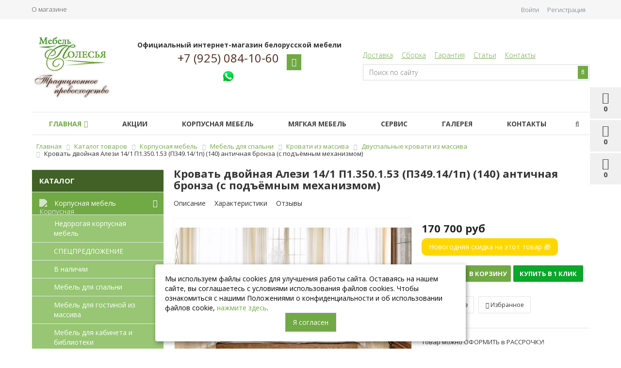

--- FILE ---
content_type: text/html; charset=UTF-8
request_url: https://belmebelshop.ru/cat/dvuspalnye_krovati/krovat_dvoynaya_alezi_14_1_p349_14_1p_140_antichnaya_bronza_s_podyemnym_mekhanizmom
body_size: 24940
content:


    <!DOCTYPE html>
<html lang="ru">
    <head>
        <meta http-equiv="Content-Type" content="text/html; charset=UTF-8">
        <title>Кровать двойная Алези 14/1 П1.350.1.53 (П349.14/1п) (140) античная бронза (с подъёмным механизмом) купить в Москве от производителя Пинскдрев - Белорусская мебель от Мебель Полесья.</title>
        <meta name="description" content="Предлагаем приобрести Кровать двойная Алези 14/1 П1.350.1.53 (П349.14/1п) (140) античная бронза (с подъёмным механизмом). Доставка по Москве! Гарантия производителя Пинскдрев! Фото, цены и описание в каталоге!">
        <meta name="viewport" content="width=device-width, initial-scale=1.0, maximum-scale=1.2">
        <meta name="SKYPE_TOOLBAR" content="SKYPE_TOOLBAR_PARSER_COMPATIBLE">
        <meta name="google-site-verification" content="4QwLu7oRjr3oDVoTaUpwHPAg7uyKnlgEo5PDN7dZ1pI">
        <meta name="yandex-verification" content="51ab2ea21bd8cb2a"/>
        <meta name="yandex-verification" content="6cba92a45827fb4d" />
		<meta name="382dfc5c2cc31ab2b7ff12e444a99786" content="">
<link rel="canonical" href="https://belmebelshop.ru/cat/dvuspalnye_krovati/krovat_dvoynaya_alezi_14_1_p349_14_1p_140_antichnaya_bronza_s_podyemnym_mekhanizmom">
<link href="/bitrix/js/main/core/css/core.css?16782786023963" type="text/css"  rel="stylesheet">
<link href="/bitrix/css/main/bootstrap.css?1678278579141508" type="text/css"  rel="stylesheet">
<link href="/bitrix/css/main/font-awesome.css?167827857928777" type="text/css"  rel="stylesheet">
<link href="/bitrix/js/ui/fonts/opensans/ui.font.opensans.css?16782786042003" type="text/css"  rel="stylesheet">
<link href="/bitrix/js/main/core/css/core_popup.css?167827860217339" type="text/css"  rel="stylesheet">
<link href="/bitrix/templates/market_column_3/components/alexkova.market/catalog/krasconsult_template/style.css?1678278608838" type="text/css"  rel="stylesheet">
<link href="/bitrix/components/alexkova.market/menu/templates/left/style.css?16782786113524" type="text/css"  rel="stylesheet">
<link href="/bitrix/templates/market_column_3/components/alexkova.market/catalog/krasconsult_template/bitrix/catalog.element/.default/style.css?167827860820114" type="text/css"  rel="stylesheet">
<link href="/bitrix/templates/market_column_3/components/bitrix/main.share/element_detail/style.css?1678278609749" type="text/css"  rel="stylesheet">
<link href="/bitrix/templates/market_column_3/js/fancybox/jquery.fancybox.css?16782786085168" type="text/css"  rel="stylesheet">
<link href="/bitrix/components/bitrix/catalog.comments/templates/.default/style.css?16782786124569" type="text/css"  rel="stylesheet">
<link href="/bitrix/panel/main/popup.css?167827861123084" type="text/css"  rel="stylesheet">
<link href="/bitrix/components/bitrix/blog/templates/.default/style.css?167827861333465" type="text/css"  rel="stylesheet">
<link href="/bitrix/components/bitrix/blog/templates/.default/themes/green/style.css?16782786131140" type="text/css"  rel="stylesheet">
<link href="/bitrix/components/bitrix/catalog.comments/templates/.default/themes/blue/style.css?167827861224" type="text/css"  rel="stylesheet">
<link href="/bitrix/templates/market_column_3/components/alexkova.market/catalog/krasconsult_template/bitrix/sale.recommended.products/market_recommended/style.css?167827860830884" type="text/css"  rel="stylesheet">
<link href="/bitrix/components/alexkova.market/basket.small/templates/dinamic/style.css?16782786118102" type="text/css"  rel="stylesheet">
<link href="/bitrix/components/alexkova.market/catalog.compare.list/templates/.default/style.css?167827861159" type="text/css"  rel="stylesheet">
<link href="/bitrix/templates/market_column_3/components/bitrix/system.auth.form/popup/style.css?1678278609827" type="text/css"  rel="stylesheet">
<link href="/bitrix/templates/market_column_3/components/bitrix/system.auth.form/popup_auth/style.css?1678278609106" type="text/css"  rel="stylesheet">
<link href="/bitrix/components/alexkova.market/form.iblock/templates/.default/style.css?16782786112429" type="text/css"  rel="stylesheet">
<link href="/bitrix/components/alexkova.market/form.iblock/templates/request_trade/style.css?16782786111930" type="text/css"  rel="stylesheet">
<link href="/bitrix/components/alexkova.market/menu/templates/top-line/style.css?1678278611474" type="text/css"  data-template-style="true"  rel="stylesheet">
<link href="/bitrix/templates/market_column_3/components/bitrix/main.include/include_with_btn/style.css?16782786091306" type="text/css"  data-template-style="true"  rel="stylesheet">
<link href="/bitrix/components/alexkova.market/menu/templates/.default/style.css?1678278611421" type="text/css"  data-template-style="true"  rel="stylesheet">
<link href="/bitrix/components/alexkova.market/search.title/templates/.default/style.css?16782786114934" type="text/css"  data-template-style="true"  rel="stylesheet">
<link href="/bitrix/components/alexkova.market/buttonUp/templates/.default/style.css?1678278611471" type="text/css"  data-template-style="true"  rel="stylesheet">
<link href="/bitrix/components/alexkova.market/menu/templates/version_v1/style.css?16782786117293" type="text/css"  data-template-style="true"  rel="stylesheet">
<link href="/bitrix/components/alexkova.market/menu.hover/templates/classic/style.css?16782786113677" type="text/css"  data-template-style="true"  rel="stylesheet">
<link href="/bitrix/components/alexkova.market/search.title/templates/menu/style.css?16782786115096" type="text/css"  data-template-style="true"  rel="stylesheet">
<link href="/bitrix/templates/market_column_3/components/bitrix/search.form/market/style.css?1678278609266" type="text/css"  data-template-style="true"  rel="stylesheet">
<link href="/bitrix/components/bitrix/search.suggest.input/templates/.default/style.css?1678278615501" type="text/css"  data-template-style="true"  rel="stylesheet">
<link href="/bitrix/templates/market_column_3/components/bitrix/breadcrumb/template1/style.css?1678278609585" type="text/css"  data-template-style="true"  rel="stylesheet">
<link href="/bitrix/components/alexkova.market/menu/templates/footer_cols/style.css?1678278611104" type="text/css"  data-template-style="true"  rel="stylesheet">
<link href="/bitrix/components/kuznica/banner.popup/fancybox/source/jquery.fancybox.css?16782786154895" type="text/css"  data-template-style="true"  rel="stylesheet">
<link href="/bitrix/components/kuznica/banner.popup/fancybox/source/helpers/jquery.fancybox-buttons.css?16782786152447" type="text/css"  data-template-style="true"  rel="stylesheet">
<link href="/bitrix/templates/market_column_3/template_styles.css?173902842115985" type="text/css"  data-template-style="true"  rel="stylesheet">
<link href="/bitrix/templates/market_column_3/library/bootstrap/css/grid10_column.css?16782786082209" type="text/css"  data-template-style="true"  rel="stylesheet">
<link href="/bitrix/templates/market_column_3/library/less/less.css?168651637814822" type="text/css"  data-template-style="true"  rel="stylesheet">
<link href="/bitrix/templates/market_column_3/components/alexkova.market/catalog/krasconsult_template/bitrix/catalog.element/.default/css/mediaelementplayer.min.css?167827860820890" type="text/css"  data-template-style="true"  rel="stylesheet">
<link href="/bitrix/templates/market_column_3/js/slick/slick.css?16782786081965" type="text/css"  data-template-style="true"  rel="stylesheet">
<script type="text/javascript">if(!window.BX)window.BX={};if(!window.BX.message)window.BX.message=function(mess){if(typeof mess=='object') for(var i in mess) BX.message[i]=mess[i]; return true;};</script>
<script type="text/javascript">(window.BX||top.BX).message({'JS_CORE_LOADING':'Загрузка...','JS_CORE_NO_DATA':'- Нет данных -','JS_CORE_WINDOW_CLOSE':'Закрыть','JS_CORE_WINDOW_EXPAND':'Развернуть','JS_CORE_WINDOW_NARROW':'Свернуть в окно','JS_CORE_WINDOW_SAVE':'Сохранить','JS_CORE_WINDOW_CANCEL':'Отменить','JS_CORE_WINDOW_CONTINUE':'Продолжить','JS_CORE_H':'ч','JS_CORE_M':'м','JS_CORE_S':'с','JSADM_AI_HIDE_EXTRA':'Скрыть лишние','JSADM_AI_ALL_NOTIF':'Показать все','JSADM_AUTH_REQ':'Требуется авторизация!','JS_CORE_WINDOW_AUTH':'Войти','JS_CORE_IMAGE_FULL':'Полный размер'});</script>
<script type="text/javascript">(window.BX||top.BX).message({'LANGUAGE_ID':'ru','FORMAT_DATE':'DD.MM.YYYY','FORMAT_DATETIME':'DD.MM.YYYY HH:MI:SS','COOKIE_PREFIX':'BITRIX_SM','SERVER_TZ_OFFSET':'10800','SITE_ID':'s1','SITE_DIR':'/','USER_ID':'','SERVER_TIME':'1768671490','USER_TZ_OFFSET':'0','USER_TZ_AUTO':'Y','bitrix_sessid':'56f91bbaa1bde0261c8212f1254f5dd2'});</script>


<script type="text/javascript" src="/bitrix/js/main/core/core_promise.js?16782786025265"></script>
<script type="text/javascript" src="/bitrix/js/main/polyfill/promise/js/promise.js?16782786038241"></script>
<script type="text/javascript" src="/bitrix/js/main/loadext/loadext.js?16782786022917"></script>
<script type="text/javascript" src="/bitrix/js/main/loadext/extension.js?16782786022895"></script>
<script type="text/javascript" src="/bitrix/js/main/jquery/jquery-1.8.3.min.js?167827860393637"></script>
<script type="text/javascript" src="/bitrix/js/main/core/core.js?1678278602122210"></script>
<script type="text/javascript" src="/bitrix/js/main/core/core_fx.js?167827860216888"></script>
<script type="text/javascript" src="/bitrix/js/main/core/core_popup.js?167827860270773"></script>
<script type="text/javascript" src="/bitrix/js/main/core/core_ajax.js?167827860241671"></script>
<script type="text/javascript" src="/bitrix/js/main/core/core_window.js?167827860297989"></script>
<script type="text/javascript" src="/bitrix/js/yandex.metrika/script.js?17149399856591"></script>
            <!-- Yandex.Metrika counter -->
            <script type="text/javascript">
                (function (m, e, t, r, i, k, a) {
                    m[i] = m[i] || function () {
                        (m[i].a = m[i].a || []).push(arguments)
                    };
                    m[i].l = 1 * new Date();
                    k = e.createElement(t), a = e.getElementsByTagName(t)[0], k.async = 1, k.src = r, a.parentNode.insertBefore(k, a)
                })
                (window, document, "script", "https://mc.yandex.ru/metrika/tag.js", "ym");

                ym("16062310", "init", {
                    clickmap: true,
                    trackLinks: true,
                    accurateTrackBounce: true,
                    webvisor: true,
                    ecommerce: "dataLayer",
                    params: {
                        __ym: {
                            "ymCmsPlugin": {
                                "cms": "1c-bitrix",
                                "cmsVersion": "18.1",
                                "pluginVersion": "1.0.7",
                                'ymCmsRip': 1307545476                            }
                        }
                    }
                });

                document.addEventListener("DOMContentLoaded", function() {
                                    });

            </script>
            <!-- /Yandex.Metrika counter -->
                    <script type="text/javascript">
            window.counters = ["16062310"];
        </script>
        
<script type="text/javascript">
					(function () {
						"use strict";

						var counter = function ()
						{
							var cookie = (function (name) {
								var parts = ("; " + document.cookie).split("; " + name + "=");
								if (parts.length == 2) {
									try {return JSON.parse(decodeURIComponent(parts.pop().split(";").shift()));}
									catch (e) {}
								}
							})("BITRIX_CONVERSION_CONTEXT_s1");

							if (cookie && cookie.EXPIRE >= BX.message("SERVER_TIME"))
								return;

							var request = new XMLHttpRequest();
							request.open("POST", "/bitrix/tools/conversion/ajax_counter.php", true);
							request.setRequestHeader("Content-type", "application/x-www-form-urlencoded");
							request.send(
								"SITE_ID="+encodeURIComponent("s1")+
								"&sessid="+encodeURIComponent(BX.bitrix_sessid())+
								"&HTTP_REFERER="+encodeURIComponent(document.referrer)
							);
						};

						if (window.frameRequestStart === true)
							BX.addCustomEvent("onFrameDataReceived", counter);
						else
							BX.ready(counter);
					})();
				</script>
<script>
	BX.ready(function(){
		window.BXReady.Market.openForm = function (params) {
			var formId = parseInt(params.id);
			if(!formId)
				return false;
			if(!BX('ajaxFormContainer_' + formId))
				document.body.appendChild(BX.create('div', {props:{
					id: 'ajaxFormContainer_' + formId,
					className: 'ajax-form-container'
				}}));
			var w = parseInt(params.width);
			var h = parseInt(params.height);
			if(!w) w = 600;
			if(!h) h = 400;
			var popupParams =  {
				autoHide: false,
				offsetLeft: 0,
				offsetTop: 0,
				overlay : true,
				draggable: {restrict:true},
				closeByEsc: true,
				closeIcon: { right : "12px", top : "8px"},
				content: BX('ajaxFormContainer_'+formId),
				events: {
					onPopupClose : function(popupWindow){
						popupWindow.destroy();
						window.BXReady.Market.activePopup = null;
					}
				}
			};
			if(params.title)
				popupParams.titleBar = {content: BX.create("span", {html: "<div>"+params.title+"</div>"})};
			window.BXReady.showAjaxShadow('body',"iblockFormContainerShadow" + formId);
			BX.ajax({
				url:'/bitrix/components/alexkova.market/form.iblock/ajax/form.php',
				data: {FORM_ID: formId, first: 'Y', TARGET_URL: '/cat/dvuspalnye_krovati/krovat_dvoynaya_alezi_14_1_p349_14_1p_140_antichnaya_bronza_s_podyemnym_mekhanizmom/'},
				method: 'POST',
				async: true,
				onsuccess: function(data){
					window.BXReady.closeAjaxShadow("iblockFormContainerShadow" + formId);
					BX('ajaxFormContainer_' + formId).innerHTML = data;
					var formPopup = BX.PopupWindowManager.create("formPopup"+formId, null, popupParams);
					formPopup.show();
					window.BXReady.Market.activePopup = formPopup;
				}
			});

		};
		window.BXReady.Market.showFormSuccess = function(formId, data){
			this.activePopup.close();
			var successPopup = BX.PopupWindowManager.create("popupSuccess"+formId, null, {
				autoHide: true,
				offsetLeft: 0,
				offsetTop: 0,
				overlay : true,
				draggable: {restrict:true},
				closeByEsc: true,
				closeIcon: { right : "12px", top : "8px"},
				content: '<div class="popup-success">' + data.substr(7) + '</div>'
			});
			setTimeout(function(){successPopup.show()}, 100);
		};

		window.BXReady.Market.formRefresh = function (formId) {
			window.BXReady.showAjaxShadow("#ajaxFormContainer_" + formId,"ajaxFormContainerShadow" + formId);
			BX.ajax.submit(BX("iblockForm" + formId),function(data){
				window.BXReady.closeAjaxShadow("ajaxFormContainerShadow" + formId);
				data = data.replace(/<div[^>]+>/gi, '');//strip_tags
				data.substr(0,7);
				if(data.substr(0,7) === 'success')
				{
					window.BXReady.Market.showFormSuccess(formId,data)
					return false;
				}
				BX('ajaxFormContainer_' + formId).innerHTML = data;
			});
			return false;
		};
//		window.BXReady.Market.getFormPopupButtons = function (formId) {
//			return [
//				new BX.PopupWindowButton({
//					text: "//" ,
//					className: "popup-window-button-accept"
//				}),
//				new BX.PopupWindowButton({
//					text: "//" ,
//					className: "webform-button-link-cancel" ,
//					events: {click: function(){
//						this.popupWindow.close();
//					}}
//				})
//			];
//		};
	});
</script>

<script>
	BX.ready(function () {
//            console.info('');
		BX.bindDelegate(
			document.body, 'click', {className:'open-answer-form'},
			function(e){
				if(!e) e = window.event;
				window.BXReady.Market.openForm({
					title: 'Заказать обратный звонок',
					id: '53'
				});
				return BX.PreventDefault(e);
			}
		);
            
                $('[href=#open-answer-form]').on('click', function(){
                    window.BXReady.Market.openForm({
                        title: 'Заказать обратный звонок',
                        id: '53'
                    });
                    return false;
                });
	})
</script>

<script>
	BX.ready(function(){
		window.BXReady.Market.openForm = function (params) {
			var formId = parseInt(params.id);
			if(!formId)
				return false;
			if(!BX('ajaxFormContainer_' + formId))
				document.body.appendChild(BX.create('div', {props:{
					id: 'ajaxFormContainer_' + formId,
					className: 'ajax-form-container'
				}}));
			var w = parseInt(params.width);
			var h = parseInt(params.height);
			if(!w) w = 600;
			if(!h) h = 400;
			var popupParams =  {
				autoHide: false,
				offsetLeft: 0,
				offsetTop: 0,
				overlay : true,
				draggable: {restrict:true},
				closeByEsc: true,
				closeIcon: { right : "12px", top : "8px"},
				content: BX('ajaxFormContainer_'+formId),
				events: {
					onPopupClose : function(popupWindow){
						popupWindow.destroy();
						window.BXReady.Market.activePopup = null;
					}
				}
			};
			if(params.title)
				popupParams.titleBar = {content: BX.create("span", {html: "<div>"+params.title+"</div>"})};
			window.BXReady.showAjaxShadow('body',"iblockFormContainerShadow" + formId);
			BX.ajax({
				url:'/bitrix/components/alexkova.market/form.iblock/ajax/form_request.php',
				data: {FORM_ID: formId, first: 'Y', TARGET_URL: '/cat/dvuspalnye_krovati/krovat_dvoynaya_alezi_14_1_p349_14_1p_140_antichnaya_bronza_s_podyemnym_mekhanizmom/'},
				method: 'POST',
				async: true,
				onsuccess: function(data){
					window.BXReady.closeAjaxShadow("iblockFormContainerShadow" + formId);
					BX('ajaxFormContainer_' + formId).innerHTML = data;
					var formPopup = BX.PopupWindowManager.create("formPopup"+formId, null, popupParams);
					formPopup.show();
					window.BXReady.Market.activePopup = formPopup;
				}
			});

		};
		window.BXReady.Market.showFormSuccess = function(formId, data){
			this.activePopup.close();
			var successPopup = BX.PopupWindowManager.create("popupSuccess"+formId, null, {
				autoHide: true,
				offsetLeft: 0,
				offsetTop: 0,
				overlay : true,
				draggable: {restrict:true},
				closeByEsc: true,
				closeIcon: { right : "12px", top : "8px"},
				content: '<div class="popup-success">' + data.substr(7) + '</div>'
			});
			setTimeout(function(){successPopup.show()}, 100);
		};

		window.BXReady.Market.formRefresh = function (formId) {
			window.BXReady.showAjaxShadow("#ajaxFormContainer_" + formId,"ajaxFormContainerShadow" + formId);
			BX.ajax.submit(BX("iblockForm" + formId),function(data){
				window.BXReady.closeAjaxShadow("ajaxFormContainerShadow" + formId);
				data = data.replace(/<div[^>]+>/gi, '');//strip_tags
				data.substr(0,7);
				if(data.substr(0,7) === 'success')
				{
					window.BXReady.Market.showFormSuccess(formId,data)
					return false;
				}
				BX('ajaxFormContainer_' + formId).innerHTML = data;
			});
			return false;
		};
//		window.BXReady.Market.getFormPopupButtons = function (formId) {
//			return [
//				new BX.PopupWindowButton({
//					text: "//" ,
//					className: "popup-window-button-accept"
//				}),
//				new BX.PopupWindowButton({
//					text: "//" ,
//					className: "webform-button-link-cancel" ,
//					events: {click: function(){
//						this.popupWindow.close();
//					}}
//				})
//			];
//		};
	});
</script>

<script>
	BX.ready(function () {
//            console.info('');
		BX.bindDelegate(
			document.body, 'click', {className:'bxr-trade-request'},
			function(e){
				if(!e) e = window.event;
				window.BXReady.Market.openForm({
					title: 'Заказать  1 товар',
					id: '54',
                                        template: 'request_trade'
				});
				return BX.PreventDefault(e);
			}
		);
            
                $('[href=#bxr-trade-request]').on('click', function(){
                    window.BXReady.Market.openForm({
                        title: 'Заказать  1 товар',
                        id: '54'
                    });
                    return false;
                });
	})
</script>

<script>
	BX.ready(function () {
//            console.info('');
		BX.bindDelegate(
			document.body, 'click', {className:'bxr-one-click-buy'},
			function(e){
				if(!e) e = window.event;
				window.BXReady.Market.openForm({
					title: 'Заказать товар',
					id: '52',
                                        template: 'request_trade'
				});
				return BX.PreventDefault(e);
			}
		);
            
                $('[href=#bxr-one-click-buy]').on('click', function(){
                    window.BXReady.Market.openForm({
                        title: 'Заказать товар',
                        id: '52'
                    });
                    return false;
                });
	})
</script>

<script type="text/javascript" src="/bitrix/js/alexkova.popupad/run_popup.js"></script>
<script>window.dataLayer = window.dataLayer || [];</script>



<script type="text/javascript" src="/bitrix/templates/market_column_3/js/jquery-1.11.3.js?1678278608294745"></script>
<script type="text/javascript" src="/bitrix/templates/market_column_3/js/script.js?17150308896246"></script>
<script type="text/javascript" src="/bitrix/templates/market_column_3/library/bootstrap/js/bootstrap.min.js?16782786085877"></script>
<script type="text/javascript" src="/bitrix/components/alexkova.market/search.title/script.js?167827861110908"></script>
<script type="text/javascript" src="/bitrix/components/alexkova.market/buttonUp/templates/.default/script.js?1678278611621"></script>
<script type="text/javascript" src="/bitrix/components/alexkova.market/menu/templates/version_v1/script.js?167827861118253"></script>
<script type="text/javascript" src="/bitrix/components/bitrix/search.suggest.input/templates/.default/script.js?167827861512503"></script>
<script type="text/javascript" src="/bitrix/components/kuznica/banner.popup/fancybox/lib/jquery.mousewheel-3.0.6.pack.js?16782786151384"></script>
<script type="text/javascript" src="/bitrix/components/kuznica/banner.popup/fancybox/source/jquery.fancybox.js?167827861548706"></script>
<script type="text/javascript" src="/bitrix/components/kuznica/banner.popup/fancybox/source/helpers/jquery.fancybox-buttons.js?16782786153041"></script>
<script type="text/javascript" src="/bitrix/components/kuznica/banner.popup/fancybox/source/helpers/jquery.fancybox-thumbs.js?16782786153836"></script>
<script type="text/javascript" src="/bitrix/components/kuznica/banner.popup/fancybox/source/helpers/jquery.fancybox-media.js?16782786155305"></script>
<script type="text/javascript" src="/bitrix/components/alexkova.market/menu/templates/left/script.js?16782786111316"></script>
<script type="text/javascript" src="/bitrix/templates/market_column_3/components/alexkova.market/catalog/krasconsult_template/bitrix/catalog.element/.default/script.js?16782786085479"></script>
<script type="text/javascript" src="/bitrix/templates/market_column_3/components/bitrix/main.share/element_detail/script.js?16782786091038"></script>
<script type="text/javascript" src="/bitrix/templates/market_column_3/components/alexkova.market/catalog/krasconsult_template/bitrix/catalog.element/.default/js/mediaelement-and-player.min.js?167827860881240"></script>
<script type="text/javascript" src="/bitrix/templates/market_column_3/js/slick/slick.js?167827860881663"></script>
<script type="text/javascript" src="/bitrix/templates/market_column_3/js/fancybox/jquery.fancybox.pack.js?167827860823180"></script>
<script type="text/javascript" src="/bitrix/components/bitrix/catalog.comments/templates/.default/script.js?16782786127355"></script>
<script type="text/javascript" src="/bitrix/templates/market_column_3/components/alexkova.market/catalog/krasconsult_template/bitrix/sale.recommended.products/market_recommended/script.js?167827860833119"></script>
<script type="text/javascript" src="/bitrix/components/alexkova.market/basket.small/templates/dinamic/script.js?167827861125971"></script>
<script type="text/javascript" src="/bitrix/components/alexkova.market/catalog.compare.list/templates/.default/script.js?16782786115500"></script>
<script type="text/javascript">var _ba = _ba || []; _ba.push(["aid", "0e94a0763894b9d857607bc93c986826"]); _ba.push(["host", "belmebelshop.ru"]); _ba.push(["ad[ct][item]", "[base64]"]);_ba.push(["ad[ct][user_id]", function(){return BX.message("USER_ID") ? BX.message("USER_ID") : 0;}]);_ba.push(["ad[ct][recommendation]", function() {var rcmId = "";var cookieValue = BX.getCookie("BITRIX_SM_RCM_PRODUCT_LOG");var productId = 9908;var cItems = [];var cItem;if (cookieValue){cItems = cookieValue.split(".");}var i = cItems.length;while (i--){cItem = cItems[i].split("-");if (cItem[0] == productId){rcmId = cItem[1];break;}}return rcmId;}]);_ba.push(["ad[ct][v]", "2"]);(function() {var ba = document.createElement("script"); ba.type = "text/javascript"; ba.async = true;ba.src = (document.location.protocol == "https:" ? "https://" : "http://") + "bitrix.info/ba.js";var s = document.getElementsByTagName("script")[0];s.parentNode.insertBefore(ba, s);})();</script>


        <link href='https://fonts.googleapis.com/css?family=Open+Sans:300,300italic,400,400italic,700,700italic&subset=latin,cyrillic,cyrillic-ext'
              rel='stylesheet' type='text/css'>
        <script type="text/javascript" async="" src="https://mc.yandex.ru/metrika/watch.js"></script>
        <script type="text/javascript" async="" src="https://mc.yandex.ru/metrika/watch.js"></script>
        <script async="" src="https://www.googletagmanager.com/gtm.js?id=GTM-NWQH8G5"></script>
        <script async="" src="https://connect.facebook.net/en_US/fbevents.js"></script>
        <script type="text/javascript" async="" src="https://www.google-analytics.com/ga.js"></script>
                
        
        
        
<!-- Facebook Pixel Code -->
        <script>
            !function (f, b, e, v, n, t, s) {
                if (f.fbq) return;
                n = f.fbq = function () {
                    n.callMethod ?
                        n.callMethod.apply(n, arguments) : n.queue.push(arguments)
                };
                if (!f._fbq) f._fbq = n;
                n.push = n;
                n.loaded = !0;
                n.version = '2.0';
                n.queue = [];
                t = b.createElement(e);
                t.async = !0;
                t.src = v;
                s = b.getElementsByTagName(e)[0];
                s.parentNode.insertBefore(t, s)
            }(window, document, 'script',
                'https://connect.facebook.net/en_US/fbevents.js');
            fbq('init', '813738812125036');
            fbq('track', 'PageView');
        </script>
        <noscript>
            <img height="1" width="1"
                 src="https://www.facebook.com/tr?id=813738812125036&ev=PageView
&noscript=1"/>
        </noscript>
        <!-- End Facebook Pixel Code -->

<!-- Google Tag Manager -->
<script>(function(w,d,s,l,i){w[l]=w[l]||[];w[l].push({'gtm.start':
new Date().getTime(),event:'gtm.js'});var f=d.getElementsByTagName(s)[0],
j=d.createElement(s),dl=l!='dataLayer'?'&l='+l:'';j.async=true;j.src=
'https://www.googletagmanager.com/gtm.js?id='+i+dl;f.parentNode.insertBefore(j,f);
})(window,document,'script','dataLayer','GTM-NWQH8G5');</script>
<!-- End Google Tag Manager -->
    </head>
<body>
<!-- Google Tag Manager (noscript) -->
<noscript><iframe src="https://www.googletagmanager.com/ns.html?id=GTM-NWQH8G5"
height="0" width="0" style="display:none;visibility:hidden"></iframe></noscript>
<!-- End Google Tag Manager (noscript) -->
    <div id="panel">
            </div>




<div class="bxr-full-width bxr-top-headline">
	<div class="container">
		<div class="row  bxr-basket-row">
			<div class="col-lg-9 col-md-8 hidden-sm hidden-xs text-left">
				    <ul class="bxr-topline-menu">
                                    <li>
                    <a href="/company/" class="bxr-font-color">О магазине</a>
                </li>
                            <div class="clearfix"></div>
    </ul>

				<!--'start_frame_cache_bxr_small_basket'-->				




			<div id="bxr-basket-container">
		<div id="bxr-basket-row" class="basket-body-table-row bxr-basket-row-dinamic text-center">

								<a href="javascript:void(0);" class="bxr-basket-indicator bxr-indicator-basket bxr-font-hover-light bxr-basket-label" data-group="basket-group" data-child="bxr-basket-body" 
                                   title="Моя корзина">
					
	<i class="fa fa-shopping-cart"></i><br />
        	0<!--<br /><span class="bxr-format-price"></span>-->
				</a>
					


		<div id="bxr-basket-body" class="basket-body-container" data-group="basket-group" data-state="hide">
		<div class="basket-body-title">
    <span class="basket-body-title-h bxr-basket-tab tab-basket active" data-tab="buy">Моя корзина<span class="bxr-basket-cnt"> (0)</span></span>
    <span class="basket-body-title-h bxr-basket-tab tab-delay" data-tab="delay">Отложенные товары<span class="bxr-basket-cnt"> (0)</span></span>
    <div class="pull-right">
        <button class="btn btn-default bxr-close-basket bxr-corns">
            <span class="fa fa-power-off" aria-hidden="true"></span>
            Закрыть        </button>
    </div>
</div>
<div class="clearfix"></div>

<input type="hidden" id="currency-format" value="#">
<input type="hidden" id="min-order-price" value="500">
<input type="hidden" id="min-order-price-msg" value="Минимальная стоимость заказа составляет #MIN_ORDER_PRICE#. Для оформления заказа вам необходимо добавить товары на сумму #ADD_ORDER_PRICE#.">
<div class="min-order-price-notify" >Минимальная стоимость заказа составляет 500. Для оформления заказа вам необходимо добавить товары на сумму 500.</div>

<div class="bxr-basket-tab-content active" data-tab="buy">
    	<p class="bxr-helper bg-info">
		Ваша корзина пуста. Выберите интересующие вас товары в каталоге	</p>
<div class="icon-close"></div></div>
<div class="bxr-basket-tab-content" data-tab="delay">
    


	<p class="bxr-helper bg-info">
		В настоящий момент у вас нет отложенных товаров	</p>
<div class="icon-close"></div></div>
<div class="icon-close"></div>	</div>
	<div id="bxr-basket-body-mobile">
        <div class="basket-body-title">
    <span class="basket-body-title-h bxr-basket-tab tab-basket active" data-tab="buy">Моя корзина<span class="bxr-basket-cnt"> (0)</span></span>
    <span class="basket-body-title-h bxr-basket-tab tab-delay" data-tab="delay">Отложенные товары<span class="bxr-basket-cnt"> (0)</span></span>
    <!--<div class="pull-right">-->
        <!--</?=count($arResult["BASKET_ITEMS"]["CAN_BUY"])?><b> (<span class="bxr-format-price"></?=$arResult["FORMAT_SUMM"]?></span>)</b>-->
    <!--</div>-->
</div>

<input type="hidden" id="currency-format" value="#">
<input type="hidden" id="min-order-price" value="500">
<input type="hidden" id="min-order-price-msg" value="Минимальная стоимость заказа составляет #MIN_ORDER_PRICE#. Для оформления заказа вам необходимо добавить товары на сумму #ADD_ORDER_PRICE#.">
<div class="min-order-price-notify" >Минимальная стоимость заказа составляет 500. Для оформления заказа вам необходимо добавить товары на сумму 500.</div>

<div class="bxr-basket-tab-content active" data-tab="buy">
    	<p class="bxr-helper bg-info">
		Ваша корзина пуста. Выберите интересующие вас товары в каталоге	</p>
<div class="icon-close"></div></div>
<div class="bxr-basket-tab-content" data-tab="delay">
    	<p class="bxr-helper bg-info">
		В настоящий момент у вас нет отложенных товаров	</p>
<div class="icon-close"></div></div>
<div class="icon-close"></div>	</div>


	

				                        <a href="javascript:void(0);" data-group="basket-group" class="bxr-basket-indicator bxr-indicator-favor bxr-font-hover-light  bxr-favor-label"  data-child="bxr-favor-body"
                            title="Избранное">
						<i class="fa fa-heart-o"></i>
	<br />0				</a>
					



		<div id="bxr-favor-body" class="basket-body-container" data-group="basket-group" data-state="hide">

<div class="basket-body-title">
    <span class="basket-body-title-h">Избранное</span>
    <div class="pull-right">
        <button class="btn btn-default bxr-close-basket bxr-corns">
            <span class="fa fa-power-off" aria-hidden="true"></span>
            Закрыть        </button>
    </div>
    <div class="clearfix"></div>
</div>

    <p class="bxr-helper bg-info">
        Список избранного пуст    </p>
	</div>
<div id="bxr-favor-body-mobile">
        
<div class="basket-body-title">
    <span class="basket-body-title-h">Избранное</span>
    <div class="pull-right">
        <button class="btn btn-default bxr-close-basket-mobile bxr-close-basket-mobile bxr-corns">
            <span class="fa fa-power-off" aria-hidden="true"></span>
            Закрыть        </button>
    </div>
    <div class="clearfix"></div>
</div>
<div class="clearfix"></div>
    <p class="bxr-helper bg-info">
        Список избранного пуст    </p>
	</div>


			

				



		<a href="javascript:void(0)" class="bxr-basket-indicator compare-button-group bxr-font-hover-light bxr-compare-label" id="bxr-counter-compare"  data-child="bxr-compare-body" title="Сравнение">
	<i class="fa fa-bar-chart"></i>
	<span class="bxr-basket-compare-title">К сравнению:</span>
	<br />0</a>



	<div id="bxr-compare-body" class="basket-body-container"  data-group="basket-group">

		<div id="bxr-compare-jdata" style="display: none">null</div>

							<p class="bxr-helper bg-info">
					Выберите в каталоге товары и воспользуйтесь опцией добавить к сравнению				</p>
						<div class="icon-close"></div>

</div>


<script>

	$(document).ready(function(){

		BXRCompare = window.BXReady.Market.Compare;
		BXRCompare.ajaxURL = '/ajax/compare.php';
		BXRCompare.messList = '';
		BXRCompare.mess = '';
		BXRCompare.iblockID = '55';
		BXRCompare.init();

	});
        
//        window.onload = function()
//        {
//            window.BXReady.Market.Compare.reload();
//        }
</script>

			
		</div>
	<div style="display: none;" id="bxr-basket-content">
	</div></div>
	
<div id="bxr-mobile-content" style="display:none">
	<div class="bxr-counter-mobile bxr-counter-mobile-basket bxr-bg-hover" data-child="bxr-basket-mobile-container" title="Моя корзина">
		<i class="fa fa-shopping-cart"></i>
		<span class="bxr-counter-basket">
                                        0		</span>
	</div>
	<div class="bxr-counter-mobile bxr-counter-mobile-favor bxr-bg-hover" data-child="bxr-favor-mobile-container" title="Избранное">
		<i class="fa fa-heart-o"></i>
		<span class="bxr-counter-favor">
                    0		</span>
	</div>
	<div id="bxr-basket-mobile-container" class="col-sm-12 col-xs-12 hidden-md hidden-lg">
	</div>
	<div id="bxr-favor-mobile-container" class="col-sm-12 col-xs-12 hidden-md  hidden-lg">
	</div>
</div>

<script>
    var delayClick = false;
	$(document).ready(function(){

		BX.message({
			setItemDelay2BasketTitle: 'Товар отложен',
			setItemAdded2BasketTitle: 'Товар добавлен'
		});

		BXR = window.BXReady.Market.Basket;
		BXR.ajaxUrl = '/ajax/basket_action.php';
		BXR.template = 'fixed';
		BXR.init();

	});
</script>				<!--'end_frame_cache_bxr_small_basket'-->

			</div>
			<div class="col-sm-2 col-xs-2 hidden-lg hidden-md bxr-mobile-login-area">
				<div class="bxr-counter-mobile hidden-lg hidden-md bxr-mobile-login-icon">
					<i class="fa fa-phone"></i>
				</div>
			</div>
			<div class="col-sm-10 col-xs-10 hidden-lg hidden-md bxr-mobile-phone-area">
				<div class="bxr-top-line-phones">
					<!--<i class="fa fa-phone"></i>&nbsp;&nbsp; <b>+7 (351) 777 - 19 - 19</b>-->
<p style="text-align:center; font-size:14px;">
 <a class="headerPhone" href="tel:+79250841060">+7 (925) 084-10-60</a>
</p>
<div style="text-align: center;">
	<!--a title="Написать в Viber" target="_blank" href="viber://chat?number=%2B79257253880"><img width="30" src="/img/soc/viber.png"></a--> <a title="Написать в Whatsapp" target="_blank" href="https://wa.me/79257253880"><img width="30" src="/img/soc/whatsapp.png"></a>
</div>
<p>
</p>
 <!--a class="headerPhone_s" href="tel:88007750393">8(800)775-03-93</a>
	Бесплатные звонки по России

</p-->				</div>
			</div>
			<div class="col-sm-10 col-xs-10 col-lg-3 col-md-4  bxr-mobile-login-area">
				<div class="bxr-top-line-auth pull-right">
					<!--'start_frame_cache_bxr_login_frame'-->					<div class="bx_login_block">
	<span id="login-line">
				<a class="bx_login_top_inline_link" href="javascript:void(0)" onclick="openAuthorizePopup()">Войти</a>
						<a class="bx_login_top_inline_link" href="/auth/?register=yes&amp;backurl=%2Fcat%2Fdvuspalnye_krovati%2Fkrovat_dvoynaya_alezi_14_1_p349_14_1p_140_antichnaya_bronza_s_podyemnym_mekhanizmom%2F" >Регистрация</a>
				</span>
</div>

	<div id="bx_auth_popup_form" style="display:none;" class="bx_login_popup_form">
	<div class="login_page action-form-t">
	
	<form name="system_auth_formPqgS8z" method="post" target="_top" action="/auth" class="bx_auth_form">
		<input type="hidden" name="AUTH_FORM" value="Y" />
		<input type="hidden" name="TYPE" value="AUTH" />
				<input type="hidden" name="backurl" value="/cat/dvuspalnye_krovati/krovat_dvoynaya_alezi_14_1_p349_14_1p_140_antichnaya_bronza_s_podyemnym_mekhanizmom/" />
				
		<input placeholder="Логин" class="input_text_style" type="text" name="USER_LOGIN" maxlength="255" value="" />
		<input placeholder="Пароль" class="input_text_style" type="password" name="USER_PASSWORD" maxlength="255" />

				<div class="clear"></div>
		<div class="containter">
			<div class="span_2_of_4">
									<input type="checkbox" id="USER_REMEMBER" name="USER_REMEMBER" value="Y" checked/>
					<label for="USER_REMEMBER">Запомнить меня</label>
							</div>
			<div class="span_2_of_4">
									<noindex>
						<a href="/auth?forgot_password=yes" rel="nofollow">Забыли пароль?</a>
					</noindex>
							</div>
			<div class="span_4_of_4">
				<input type="submit" name="Login" class="color-button" value="Войти" />
			</div>
			<div class="clear"></div>
		</div>
	</form>
		</div>
<script type="text/javascript">
try{document.form_auth.USER_LOGIN.focus();}catch(e){}
</script>

	</div>

	<script>
		function openAuthorizePopup()
		{
						var authPopup = BX.PopupWindowManager.create("AuthorizePopup", null, {
				autoHide: true,
				//	zIndex: 0,
				offsetLeft: 0,
				offsetTop: 0,
				overlay : true,
				draggable: {restrict:true},
				closeByEsc: true,
				closeIcon: { right : "12px", top : "10px"},
				titleBar: {content: BX.create("span", {html: "<div>Войти на сайт</div>"})},
				content: '<div style="width:400px;height:300px; text-align: center;"><span style="position:absolute;left:50%; top:50%"><img src="/bitrix/templates/market_column_3/components/bitrix/system.auth.form/popup/images/wait.gif"/></span></div>',
				events: {
					onAfterPopupShow: function()
					{
						this.setContent(BX("bx_auth_popup_form"));
					}
				}
			});

			authPopup.show();
		}
	</script>
					<!--'end_frame_cache_bxr_login_frame'-->				</div>
			</div>
			<div class="col-sm-2 col-xs-2 hidden-lg hidden-md bxr-mobile-phone-area">
				<div class="bxr-counter-mobile hidden-lg hidden-md bxr-mobile-phone-icon">
					<i class="fa fa-user"></i>
				</div>
			</div>




			<div class="clearfix"></div>
		</div>
	</div>
</div>


<div class="bxr-full-width bxr-container-headline head_v6 ">
    <div class="container">
        <div class="row headline">
            <div class="col-lg-2 col-md-2 col-sm-6 col-xs-6 bxr-v-autosize">
                <a href="/" class="bxr-logo1"> <img alt="Официальный интернет-магазин белорусской мебели - Мебель Полесья" src="/img/logo_03.png" title="Официальный интернет-магазин белорусской мебели - Мебель Полесья"> </a>            </div>
            <div class="col-lg-5 col-md-5 hidden-sm hidden-xs bxr-v-autosize text-center">
                <div class="slogan-wrap">
                    <p style="text-align:center; font-size:14px;"><strong>Официальный интернет-магазин белорусской мебели</strong></p>                </div>
                <div style="margin: 0 auto; display: inline-block;">
                                    <div class="bxr-phone-number pull-left">
                <div class="bxr-include-with-btn">            <p style="text-align:center; font-size:14px;">
 <a class="headerPhone" href="tel:+79250841060">+7 (925) 084-10-60</a>
	<!--a class="headerPhone_s" href="tel:88007750393">8(800)775-03-93 Бесплатные звонки по России</a-->	
	<center><!--a title="Написать в Viber" target="_blank" href="viber://chat?number=%2B79250841060"><img width="25" src="/img/soc/viber.png"></a--> <a title="Написать в Whatsapp" target="_blank" href="https://wa.me/79257253880"><img width="25" src="/img/soc/whatsapp.png"></a></center>
</p>        </div>                    <span class="bxr-color bxr-bg-hover-light fa fa-phone open-answer-form bxr-recall-btn"></span>
                    </div>
</div>
            </div>
            <div class="col-lg-5 col-md-5 hidden-sm hidden-xs bxr-v-autosize">
                <div class="tb14">
                    <nav>
    <ul class="bxr-service-menu">
                                    <li>
                    <a href="/services/dostavka" class="bxr-font-color">Доставка</a>
                </li>
                                                <li>
                    <a href="/services/sborka" class="bxr-font-color">Сборка</a>
                </li>
                                                <li>
                    <a href="/services/garantiynoe_obsluzhivanie" class="bxr-font-color">Гарантия</a>
                </li>
                                                <li>
                    <a href="/articles" class="bxr-font-color">Статьи</a>
                </li>
                                                <li>
                    <a href="/company/contacts" class="bxr-font-color">Контакты</a>
                </li>
                            <div class="clearfix"></div>
    </ul>
</nav>
                </div>
                <div id="title-search" class="bx-searchtitle">
	<form action="/cat/">
		<div class="bx-input-group">
                    <input id="title-search-input" type="text" name="q" value="" autocomplete="off" class="bx-form-control" placeholder="Поиск по сайту"/>
			<span class="bx-input-group-btn">
				<button class="btn bxr-btn-default bxr-color bxr-bg-hover-light fa fa-search" type="submit" name="s"></button>
			</span>
		</div>
	</form>
</div>
<script>
	BX.ready(function(){
		new JCTitleSearch({
			'AJAX_PAGE' : '/cat/dvuspalnye_krovati/krovat_dvoynaya_alezi_14_1_p349_14_1p_140_antichnaya_bronza_s_podyemnym_mekhanizmom',
			'CONTAINER_ID': 'title-search',
			'INPUT_ID': 'title-search-input',
			'MIN_QUERY_LEN': 2
		});
	});
</script>
            </div>
            <div class="hidden-lg hidden-md col-sm-6 col-xs-6 bxr-v-autosize" id="bxr-basket-mobile">
                                </div>
            <div class="clearfix"></div>
        </div>
    </div>
</div>            
<button type="button" class="bxr-button-up right bxr-color-flat bxr-bg-hover-dark-flat" style="right:15px; bottom:15px;">
    <i class="fa fa-angle-up"></i>
</button>
<script>
    $(document).ready(function(){
        window.BXReady.Market.buttonUp.init(
            "300",
            "5000");
    });
</script>

<div class="bxr-full-width bxr-menuline">

    
    <div data-fixed="Y"  class="container hidden-sm hidden-xs bxr-v-line_menu colored_light">
            
<div class="row"><div class="col-sm-12"><nav>
    <ul data-style-menu="colored_light" data-style-menu-hover="colored_light"  class="bxr-flex-menu   line-top  bxr-top-menu">
                        <li class="bxr-children-color-hover  bxr-children-color">
                <a href="/">Главная<span class="fa fa-angle-down"></span></a>
                                                        <div class="bxr-classic_hover_menu  menu-arrow-top">
    <ul><li class='bxr-bg-hover-flat' ><a class='sub-item' href='/cat/korpusnaya_mebel'>Корпусная мебель<i class='fa fa-angle-right'></i></a><ul><li class='bxr-bg-hover-flat' ><a class='sub-item' href='/cat/nedorogaya_korpusnaya_mebel'>Недорогая корпусная мебель<i class='fa fa-angle-right'></i></a><ul><li class='bxr-bg-hover-flat' ><a  href='/cat/nedorogie_spalni'>Спальни</a></li><li class='bxr-bg-hover-flat' ><a  href='/cat/nedorogie_gostinye'>Гостиные</a></li><li class='bxr-bg-hover-flat' ><a  href='/cat/kabinety_i_biblioteki'>Кабинеты и библиотеки</a></li><li class='bxr-bg-hover-flat' ><a  href='/cat/nedorogie_detskie'>Детские</a></li><li class='bxr-bg-hover-flat' ><a  href='/cat/nedorogie_shkafy'>Шкафы</a></li><li class='bxr-bg-hover-flat' ><a  href='/cat/nedorogie_vitriny'>Витрины</a></li><li class='bxr-bg-hover-flat' ><a  href='/cat/nedorogie_krovati'>Кровати</a></li><li class='bxr-bg-hover-flat' ><a  href='/cat/nedorogie_komody'>Комоды</a></li><li class='bxr-bg-hover-flat' ><a  href='/cat/nedorogie_tumby'>Тумбы</a></li><li class='bxr-bg-hover-flat' ><a  href='/cat/nedorogie_stoly'>Столы</a></li><li class='bxr-bg-hover-flat' ><a  href='/cat/nedorogie_dekorativnye_elementy'>Зеркала и полки</a></li><li class='bxr-bg-hover-flat' ><a  href='/cat/nedorogaya_mebel_dlya_prihozhej'>Мебель для прихожей</a></li></ul></li><li class='bxr-bg-hover-flat' ><a class='sub-item' href='/cat/korpusnaya_mebel_spec'>СПЕЦПРЕДЛОЖЕНИЕ<i class='fa fa-angle-right'></i></a><ul><li class='bxr-bg-hover-flat' ><a  href='/cat/spalni_sp'>Спальни из массива</a></li><li class='bxr-bg-hover-flat' ><a  href='/cat/gostinye_sp'>Гостиные из массива</a></li></ul></li><li class='bxr-bg-hover-flat' ><a class='sub-item' href='/cat/korpusnaya_mebel_v_nalichii'>В наличии<i class='fa fa-angle-right'></i></a><ul><li class='bxr-bg-hover-flat' ><a  href='/cat/gostinye_v_nalichii'>Гостиные в наличии</a></li><li class='bxr-bg-hover-flat' ><a  href='/cat/spalni_v_nalichii_sp'>Спальни в наличии</a></li><li class='bxr-bg-hover-flat' ><a  href='/cat/biblioteki_v_nalichii'>Библиотеки в наличии</a></li><li class='bxr-bg-hover-flat' ><a  href='/cat/krovati_v_nalichii'>Кровати в наличии</a></li><li class='bxr-bg-hover-flat' ><a  href='/cat/shkafy_vitriny_v_nalichii'>Шкафы, витрины в наличии</a></li><li class='bxr-bg-hover-flat' ><a  href='/cat/tumby_komody_v_nalichii'>Тумбы, комоды в наличии</a></li><li class='bxr-bg-hover-flat' ><a  href='/cat/stoly_stulya_v_nalichii'>Столы, стулья в наличии</a></li><li class='bxr-bg-hover-flat' ><a  href='/cat/dekor_v_nalichii'>Зеркала и декор в наличии</a></li></ul></li><li class='bxr-bg-hover-flat' ><a class='sub-item' href='/cat/mebel_dlya_spalni'>Мебель для спальни<i class='fa fa-angle-right'></i></a><ul><li class='bxr-bg-hover-flat' ><a  href='/cat/spalnye_garnitury'>Спальни из массива</a></li><li class='bxr-bg-hover-flat' ><a  href='/cat/shkafy_dlya_odezhdy'>Шкафы для одежды в спальню</a></li><li class='bxr-bg-hover-flat' ><a  href='/cat/krovati_iz_massiva'>Кровати из массива</a></li><li class='bxr-bg-hover-flat' ><a  href='/cat/tumby_prikrovatnye'>Тумбы прикроватные из массива</a></li><li class='bxr-bg-hover-flat' ><a  href='/cat/komody'>Комоды из массива</a></li><li class='bxr-bg-hover-flat' ><a  href='/cat/tualetnye_stoliki'>Туалетные столики из массива</a></li><li class='bxr-bg-hover-flat' ><a  href='/cat/zerkala'>Зеркала из массива</a></li><li class='bxr-bg-hover-flat' ><a  href='/cat/belye_spalni'>Белые спальни</a></li><li class='bxr-bg-hover-flat' ><a  href='/cat/temnye_spalni'>Темные спальни</a></li><li class='bxr-bg-hover-flat' ><a  href='/cat/klassicheskie_spalni'>Классические спальни</a></li><li class='bxr-bg-hover-flat' ><a  href='/cat/sovremennye_spalni'>Современные спальни из массива</a></li></ul></li><li class='bxr-bg-hover-flat' ><a class='sub-item' href='/cat/mebel_dlya_gostinoj'>Мебель для гостиной из массива<i class='fa fa-angle-right'></i></a><ul><li class='bxr-bg-hover-flat' ><a  href='/cat/komplekty_gostynih'>Гостиные из массива</a></li><li class='bxr-bg-hover-flat' ><a  href='/cat/gostinye_shkafy'>Шкафы-витрины в гостиную из массива</a></li><li class='bxr-bg-hover-flat' ><a  href='/cat/gostinye_tumby'>Тумбы из массива</a></li><li class='bxr-bg-hover-flat' ><a  href='/cat/tv_tumby'>ТВ тумбы из массива</a></li><li class='bxr-bg-hover-flat' ><a  href='/cat/gostinye_stoly_zhurnalnye'>Столы журнальные из массива</a></li><li class='bxr-bg-hover-flat' ><a  href='/cat/gostinye_stoly_obedennye'>Столы обеденные из массива</a></li><li class='bxr-bg-hover-flat' ><a  href='/cat/obedennye_gruppy'>Обеденные группы из массива</a></li><li class='bxr-bg-hover-flat' ><a  href='/cat/gostinye_dekor'>Подставки декоративные из массива</a></li><li class='bxr-bg-hover-flat' ><a  href='/cat/gostinaya_stulya'>Стулья из массива</a></li><li class='bxr-bg-hover-flat' ><a  href='/cat/belye_gostinye'>Белые гостиные</a></li><li class='bxr-bg-hover-flat' ><a  href='/cat/temnye_gostinye'>Темные гостиные из массива</a></li><li class='bxr-bg-hover-flat' ><a  href='/cat/klassicheskie_gostinye'>Классические гостиные</a></li><li class='bxr-bg-hover-flat' ><a  href='/cat/sovremennye_gostinye'>Современные гостиные из массива</a></li></ul></li><li class='bxr-bg-hover-flat' ><a class='sub-item' href='/cat/mebel_dlya_kabineta_i_biblioteki'>Мебель для кабинета и библиотеки<i class='fa fa-angle-right'></i></a><ul><li class='bxr-bg-hover-flat' ><a  href='/cat/komplekty_dlya_kabineta'>Комплекты библиотеки из массива</a></li><li class='bxr-bg-hover-flat' ><a  href='/cat/biblioteki_pismennye_stoly'>Письменные столы из массива</a></li><li class='bxr-bg-hover-flat' ><a  href='/cat/biblioteki_tumby'>Тумбы в библиотеку из массива</a></li><li class='bxr-bg-hover-flat' ><a  href='/cat/shkafy_stenki'>Книжные шкафы для библиотеки из массива</a></li><li class='bxr-bg-hover-flat' ><a  href='/cat/podstavki_dekorativnye_bib'>Подставки декоративные из массива</a></li></ul></li><li class='bxr-bg-hover-flat' ><a class='sub-item' href='/cat/mebel_iz_massiva'>Мебель из массива<i class='fa fa-angle-right'></i></a><ul><li class='bxr-bg-hover-flat' ><a  href='/cat/mebel_iz_duba'>Мебель из массива дуба</a></li><li class='bxr-bg-hover-flat' ><a  href='/cat/mebel_iz_berezy'>Мебель из массива березы</a></li><li class='bxr-bg-hover-flat' ><a  href='/cat/mebel_iz_sosny'>Мебель из массива сосны</a></li><li class='bxr-bg-hover-flat' ><a  href='/cat/mebel_iz_olhi'>Мебель из массива ольхи</a></li></ul></li><li class='bxr-bg-hover-flat' ><a class='sub-item' href='/cat/mebel_dlya_kuhni'>Мебель для кухни<i class='fa fa-angle-right'></i></a><ul><li class='bxr-bg-hover-flat' ><a  href='/cat/obedennye_gruppy_dlya_kuhni'>Обеденные группы для кухни</a></li><li class='bxr-bg-hover-flat' ><a  href='/cat/stoly_dlya_kuhni'>Столы обеденные для кухни</a></li><li class='bxr-bg-hover-flat' ><a  href='/cat/stulya_dlya_kuhni'>Стулья для кухни из массива</a></li><li class='bxr-bg-hover-flat' ><a  href='/cat/kuhni'>Кухни</a></li></ul></li><li class='bxr-bg-hover-flat' ><a class='sub-item' href='/cat/mebel_dlya_detskoj'>Мебель для детcкой<i class='fa fa-angle-right'></i></a><ul><li class='bxr-bg-hover-flat' ><a  href='/cat/nabory_mebeli_dlya_detskoj_komnaty'>Наборы мебели для детской комнаты</a></li><li class='bxr-bg-hover-flat' ><a  href='/cat/krovati_dlya_detskoj_komnaty'>Кровати для детской комнаты из массива</a></li><li class='bxr-bg-hover-flat' ><a  href='/cat/shkafy_dlya_detskoj'>Шкафы для детской из массива</a></li><li class='bxr-bg-hover-flat' ><a  href='/cat/tumby_i_komodi_dlya_detskoj'>Тумбы и комоды для детской из массива</a></li><li class='bxr-bg-hover-flat' ><a  href='/cat/stoly_dlya_detskoj_komnaty_iz_massiva'>Столы для детской комнаты из массива</a></li></ul></li><li class='bxr-bg-hover-flat' ><a  href='/cat/mebel_dlya_prihozhej'>Мебель для прихожей</a></li><li class='bxr-bg-hover-flat' ><a class='sub-item' href='/cat/belaya_mebel'>Белая мебель<i class='fa fa-angle-right'></i></a><ul><li class='bxr-bg-hover-flat' ><a  href='/cat/belye_krovati'>Белые кровати</a></li><li class='bxr-bg-hover-flat' ><a  href='/cat/belye_krovati_dvuspalnye'>Белые кровати двуспальные</a></li><li class='bxr-bg-hover-flat' ><a  href='/cat/belye_shkafy'>Белые шкафы</a></li><li class='bxr-bg-hover-flat' ><a  href='/cat/belye_komody'>Белые комоды</a></li><li class='bxr-bg-hover-flat' ><a  href='/cat/belye_tumby'>Белые тумбы</a></li><li class='bxr-bg-hover-flat' ><a  href='/cat/belye_zhurnalnye_stoliki'>Белые журнальные столики</a></li><li class='bxr-bg-hover-flat' ><a  href='/cat/belye_tualetnye_stoliki'>Белые туалетные столики</a></li></ul></li><li class='bxr-bg-hover-flat' ><a class='sub-item' href='/cat/temnaya_mebel'>Темная мебель<i class='fa fa-angle-right'></i></a><ul><li class='bxr-bg-hover-flat' ><a  href='/cat/temnye_krovati'>Темные кровати из массива</a></li><li class='bxr-bg-hover-flat' ><a  href='/cat/temnye_shkafy'>Темные шкафы из массива</a></li><li class='bxr-bg-hover-flat' ><a  href='/cat/temnye_komody'>Темные комоды из массива</a></li><li class='bxr-bg-hover-flat' ><a  href='/cat/temnye_tumby'>Темные тумбы из массива</a></li><li class='bxr-bg-hover-flat' ><a  href='/cat/temnye_zhurnalnye_stoliki'>Темные журнальные столики</a></li><li class='bxr-bg-hover-flat' ><a  href='/cat/temnye_tualetnye_stoliki'>Темные туалетные столики из массива</a></li></ul></li><li class='bxr-bg-hover-flat' ><a  href='/cat/matrasy'>Матрасы</a></li><li class='bxr-bg-hover-flat' ><a class='sub-item' href='/cat/mebel_dlya_dachi'>Мебель для дачи<i class='fa fa-angle-right'></i></a><ul><li class='bxr-bg-hover-flat' ><a  href='/cat/myagkaya_mebel_dlya_dachi'>Диваны для дачи</a></li><li class='bxr-bg-hover-flat' ><a  href='/cat/korpusnaya_mebel_dlya_dachi'>Корпусная мебель для дачи</a></li></ul></li><li class='bxr-bg-hover-flat' ><a  href='/cat/banketki'>Банкетки</a></li><li class='bxr-bg-hover-flat' ><a class='sub-item' href='/cat/kollekcii_korpusnoj_mebeli'>Коллекции мебели<i class='fa fa-angle-right'></i></a><ul><li class='bxr-bg-hover-flat' ><a  href='/cat/kollekciya_mebeli_Verdi'>Мебель Верди Классик</a></li><li class='bxr-bg-hover-flat' ><a  href='/cat/kollekciya_mebeli_milana'>Мебель Милана</a></li><li class='bxr-bg-hover-flat' ><a  href='/cat/kollekciya_mebeli_alezi'>Мебель Алези</a></li><li class='bxr-bg-hover-flat' ><a  href='/cat/alezi_lyuks'>Алези Люкс</a></li><li class='bxr-bg-hover-flat' ><a  href='/cat/kollekciya_mebeli_valensiya'>Мебель Валенсия</a></li><li class='bxr-bg-hover-flat' ><a  href='/cat/kollekciya_mebeli_paola'>Паола</a></li><li class='bxr-bg-hover-flat' ><a  href='/cat/kollekciya_mebeli_tunis'>Мебель Тунис</a></li><li class='bxr-bg-hover-flat' ><a  href='/cat/alba'>Альба</a></li><li class='bxr-bg-hover-flat' ><a  href='/cat/kollekciya_mebeli_gettisberg'>Геттисберг Классик</a></li><li class='bxr-bg-hover-flat' ><a  href='/cat/khedmark'>Хедмарк</a></li><li class='bxr-bg-hover-flat' ><a  href='/cat/kollekciya_mebeli_bristol'>Бристоль</a></li><li class='bxr-bg-hover-flat' ><a  href='/cat/kollekciya_mebeli_amadey'>Амадей</a></li><li class='bxr-bg-hover-flat' ><a  href='/cat/kollekciya_mebeli_genya'>Генуа</a></li><li class='bxr-bg-hover-flat' ><a  href='/cat/kollekciya_mebeli_orli'>Орли</a></li><li class='bxr-bg-hover-flat' ><a  href='/cat/kollekciya_mebeli_florentina'>Флорентина</a></li><li class='bxr-bg-hover-flat' ><a  href='/cat/kollekciya_mebeli_trezor'>Трезор</a></li><li class='bxr-bg-hover-flat' ><a  href='/cat/kollekciya_mebeli_vilora'>Вилора</a></li><li class='bxr-bg-hover-flat' ><a  href='/cat/kollekciya_mebeli_noks'>Нокс</a></li><li class='bxr-bg-hover-flat' ><a  href='/cat/kollekciya_mebeli_lotos'>Лотос</a></li><li class='bxr-bg-hover-flat' ><a  href='/cat/kollekciya_mebeli_grande'>Гранде</a></li><li class='bxr-bg-hover-flat' ><a  href='/cat/kollekciya_mebeli_norton'>Нортон</a></li><li class='bxr-bg-hover-flat' ><a  href='/cat/dolche'>Дольче</a></li><li class='bxr-bg-hover-flat' ><a  href='/cat/kollekciya_mebeli_armani'>Армани</a></li><li class='bxr-bg-hover-flat' ><a  href='/cat/kollekciya_mebeli_tiffani'>Тиффани</a></li><li class='bxr-bg-hover-flat' ><a  href='/cat/kollekciya_mebeli_garda'>Гарда</a></li><li class='bxr-bg-hover-flat' ><a  href='/cat/riva'>Riva</a></li><li class='bxr-bg-hover-flat' ><a  href='/cat/kollekciya_mebeli_aspen'>Аспен</a></li><li class='bxr-bg-hover-flat' ><a  href='/cat/kollekciya_mebeli_prestizh'>Престиж</a></li><li class='bxr-bg-hover-flat' ><a  href='/cat/kollekciya_mebeli_mirano'>Мирано</a></li><li class='bxr-bg-hover-flat' ><a  href='/cat/kollekciya_mebeli_torino'>Торино</a></li><li class='bxr-bg-hover-flat' ><a  href='/cat/kollekciya_mebeli_elza'>Эльза</a></li><li class='bxr-bg-hover-flat' ><a  href='/cat/kollekciya_mebeli_viking'>Викинг</a></li><li class='bxr-bg-hover-flat' ><a  href='/cat/kollekciya_mebeli_'>Атланта (Stanles)</a></li><li class='bxr-bg-hover-flat' ><a  href='/cat/kollekciya_mebeli_antaliya'>Анталия (Stanles)</a></li><li class='bxr-bg-hover-flat' ><a  href='/cat/kollekciya_mebeli_b_w'>B&amp;W (Stanles)</a></li><li class='bxr-bg-hover-flat' ><a  href='/cat/kollekciya_mebeli_valensiya_stanles'>Валенсия (Stanles)</a></li><li class='bxr-bg-hover-flat' ><a  href='/cat/kollekciya_mebeli_kombo'>Комбо (Stanles)</a></li><li class='bxr-bg-hover-flat' ><a  href='/cat/kollekciya_mebeli_leo'>LEO (Stanles)</a></li><li class='bxr-bg-hover-flat' ><a  href='/cat/kollekciya_mebeli_leroy'>Лерой (Stanles)</a></li><li class='bxr-bg-hover-flat' ><a  href='/cat/kollekciya_mebeli_logan'>Логан (Stanles)</a></li><li class='bxr-bg-hover-flat' ><a  href='/cat/kollekciya_mebeli_lozanna_lyuks'>Лозанна Люкс (Stanles)</a></li><li class='bxr-bg-hover-flat' ><a  href='/cat/kollekciya_mebeli_mankhetten'>Манхэттен (Stanles)</a></li><li class='bxr-bg-hover-flat' ><a  href='/cat/kollekciya_mebeli_milton'>Милтон (Stanles)</a></li><li class='bxr-bg-hover-flat' ><a  href='/cat/kollekciya_mebeli_morits'>Мориц (Stanles)</a></li><li class='bxr-bg-hover-flat' ><a  href='/cat/kollekciya_mebeli_Railway'>Рэйлвэй (Stanles)</a></li><li class='bxr-bg-hover-flat' ><a  href='/cat/kollekciya_mebeli_faina'>Фаина (Stanles)</a></li><li class='bxr-bg-hover-flat' ><a  href='/cat/kollekciya_mebeli_ford'>Фьорд (Stanles)</a></li><li class='bxr-bg-hover-flat' ><a  href='/cat/kollekciya_mebeli_halden'>Халден (Stanles)</a></li><li class='bxr-bg-hover-flat' ><a  href='/cat/kollekciya_mebeli_hans'>Ханс (Stanles)</a></li><li class='bxr-bg-hover-flat' ><a  href='/cat/kollekciya_mebeli_elza_stanles'>Эльза (Stanles)</a></li><li class='bxr-bg-hover-flat' ><a  href='/cat/kollekciya_mebeli_sheffild'>Шеффилд (Stanles)</a></li><li class='bxr-bg-hover-flat' ><a  href='/cat/kollekciya_mebeli_palermo'>Палермо (Stanles)</a></li><li class='bxr-bg-hover-flat' ><a  href='/cat/kollekciya_mebeli_granada'>Гранада (ММЦ)</a></li><li class='bxr-bg-hover-flat' ><a  href='/cat/kollekciya_mebeli_penni'>Пенни (ММЦ)</a></li></ul></li></ul></li><li class='bxr-bg-hover-flat' ><a class='sub-item' href='/cat/myagkaya_mebel'>Мягкая мебель<i class='fa fa-angle-right'></i></a><ul><li class='bxr-bg-hover-flat' ><a class='sub-item' href='/cat/myagkaya_mebel_spec'>СПЕЦПРЕДЛОЖЕНИЕ<i class='fa fa-angle-right'></i></a><ul><li class='bxr-bg-hover-flat' ><a  href='/cat/divany_pryamye_sp'>Диваны прямые</a></li><li class='bxr-bg-hover-flat' ><a  href='/cat/divany_uglovye_sp'>Диваны угловые</a></li><li class='bxr-bg-hover-flat' ><a  href='/cat/kresla_sp'>Кресла</a></li><li class='bxr-bg-hover-flat' ><a  href='/cat/komplekty_myagkoj_mebeli_sp'>Комплекты мягкой мебели</a></li><li class='bxr-bg-hover-flat' ><a  href='/cat/banketki_sp'>Банкетки</a></li></ul></li><li class='bxr-bg-hover-flat' ><a  href='/cat/myagkaya_mebel_v_nalichii_b'>В наличии</a></li><li class='bxr-bg-hover-flat' ><a class='sub-item' href='/cat/divany_pryamye'>Диваны прямые<i class='fa fa-angle-right'></i></a><ul><li class='bxr-bg-hover-flat' ><a  href='/cat/chetyrehmestnye_divany'>4-х местные диваны</a></li><li class='bxr-bg-hover-flat' ><a  href='/cat/trehmestnye_divany'>3-х местные диваны</a></li><li class='bxr-bg-hover-flat' ><a  href='/cat/dvuhmestnye_divany'>Двухместные диваны</a></li></ul></li><li class='bxr-bg-hover-flat' ><a class='sub-item' href='/cat/divany_uglovye'>Угловые диваны<i class='fa fa-angle-right'></i></a><ul><li class='bxr-bg-hover-flat' ><a  href='/cat/uglovye'>Кожаные угловые диваны</a></li><li class='bxr-bg-hover-flat' ><a  href='/cat/uglovye_tkan'>Тканевые Угловые Диваны</a></li><li class='bxr-bg-hover-flat' ><a  href='/cat/uglovye_komb'>Комбинированные Угловые Диваны </a></li></ul></li><li class='bxr-bg-hover-flat' ><a class='sub-item' href='/cat/kresla'>Кресла<i class='fa fa-angle-right'></i></a><ul><li class='bxr-bg-hover-flat' ><a  href='/cat/kozhanye_kresla'>Кожаные Кресла</a></li><li class='bxr-bg-hover-flat' ><a  href='/cat/tkanevye_kresla'>Тканевые Кресла</a></li><li class='bxr-bg-hover-flat' ><a  href='/cat/kombinirovannye_kresla'>Комбинированные Кресла</a></li><li class='bxr-bg-hover-flat' ><a  href='/cat/kresla_relax'>Кресла-реклайнеры</a></li></ul></li><li class='bxr-bg-hover-flat' ><a class='sub-item' href='/cat/komplekty_myagkoj_mebeli'>Комплекты мягкой мебели<i class='fa fa-angle-right'></i></a><ul><li class='bxr-bg-hover-flat' ><a  href='/cat/kozhanye_komplekty_mebeli'>Кожаные комплекты - диван и кресло</a></li><li class='bxr-bg-hover-flat' ><a  href='/cat/tkanevye_komplekty_mebeli'>Тканевые комплекты диван и кресло</a></li><li class='bxr-bg-hover-flat' ><a  href='/cat/kombinirovannye_komplekty_mebeli'>Комбинированные комплекты диван и кресло</a></li></ul></li><li class='bxr-bg-hover-flat' ><a class='sub-item' href='/cat/kozhanye_divany'>Кожаные диваны<i class='fa fa-angle-right'></i></a><ul><li class='bxr-bg-hover-flat' ><a  href='/cat/pryamye'>Прямые кожаные диваны</a></li><li class='bxr-bg-hover-flat' ><a  href='/cat/kozhanye_uglovye_divany'>Угловые Кожаные Диваны</a></li></ul></li><li class='bxr-bg-hover-flat' ><a class='sub-item' href='/cat/tkanevye_divany'>Тканевые Диваны<i class='fa fa-angle-right'></i></a><ul><li class='bxr-bg-hover-flat' ><a  href='/cat/pryamye_tkan'>Прямые тканевые диваны</a></li><li class='bxr-bg-hover-flat' ><a  href='/cat/tkanevye_uglovye_divany'>Угловые Тканевые Диваны</a></li></ul></li><li class='bxr-bg-hover-flat' ><a class='sub-item' href='/cat/kombinirovannye_divany'>Комбинированные диваны<i class='fa fa-angle-right'></i></a><ul><li class='bxr-bg-hover-flat' ><a  href='/cat/pryamye_komb'>Прямые комбинированные диваны</a></li><li class='bxr-bg-hover-flat' ><a  href='/cat/kombinirovannye_ugl'>Угловые комбинированные диваны</a></li></ul></li><li class='bxr-bg-hover-flat' ><a  href='/cat/divany_modulnye'>Диваны модульные</a></li><li class='bxr-bg-hover-flat' ><a  href='/cat/divany_dlya_kuhni'>Диваны для кухни</a></li><li class='bxr-bg-hover-flat' ><a  href='/cat/tahty'>Тахты</a></li><li class='bxr-bg-hover-flat' ><a  href='/cat/myagkie_banketki'>Мягкие банкетки</a></li></ul></li><li class='bxr-bg-hover-flat' ><a class='sub-item' href='/cat/novinki_mebeli'>Новинки мебели<i class='fa fa-angle-right'></i></a><ul><li class='bxr-bg-hover-flat' ><a  href='/cat/novinki_myagkoj_mebeli'>Новинки мягкой мебели</a></li><li class='bxr-bg-hover-flat' ><a  href='/cat/novinki_korpusnoj_mebeli'>Новинки корпусной мебели</a></li></ul></li></ul></div>                            </li>
                                <li class="bxr-children-color-hover  ">
                <a href="/company/actions">Акции</a>
                            </li>
                                <li class="bxr-children-color-hover  ">
                <a href="/cat/korpusnaya_mebel">Корпусная мебель</a>
                            </li>
                                <li class="bxr-children-color-hover  ">
                <a href="/cat/myagkaya_mebel">Мягкая мебель</a>
                            </li>
                                <li class="bxr-children-color-hover  ">
                <a href="/services">Сервис</a>
                            </li>
                                <li class="bxr-children-color-hover  ">
                <a href="/gallery">Галерея</a>
                            </li>
                                <li class="bxr-children-color-hover  ">
                <a href="/company/contacts">Контакты</a>
                            </li>
        
                    <li class="other bxr-children-color-hover" id="bxr-flex-menu-li">&nbsp;</li>
            <li class="last li-visible bxr-children-color-hover" ><a href="#"><span class="fa fa-search"></span></a></li>
                <div class="clearfix"></div>
    </ul>
</nav></div></div>        
    </div>
    <div class="bxr-menu-search-line-container ">
        <div class="container">
            <div class="row">
                                    <div id="bxr-menu-search-line" class="col-md-12 hidden-xs hidden-sm">
                        <div id="title-search-menu" class="bx-searchtitle-menu ">
	<form action="/cat/">
		<div class="bx-input-group bxr-new-search">
                    <input id="title-search-input-menu" type="text" name="q" value="" autocomplete="off" class="bx-form-control" placeholder="Поиск по сайту"/>
			<span class="bx-input-group-btn">
                                <button class="btn bxr-btn-default bxr-color bxr-bg-hover-light fa fa-search" type="submit" name="s"></button>
			</span>
		</div>
	</form>
</div>
<script>
	BX.ready(function(){
		new JCTitleSearch({
			'AJAX_PAGE' : '/cat/dvuspalnye_krovati/krovat_dvoynaya_alezi_14_1_p349_14_1p_140_antichnaya_bronza_s_podyemnym_mekhanizmom',
			'CONTAINER_ID': 'title-search-menu',
			'INPUT_ID': 'title-search-input-menu',
			'MIN_QUERY_LEN': 2
		});
	});
</script>
                    </div>
                            </div>
        </div>    
    </div>
<div class="container">
    <div class="row">
        <div class="col-sm-12 col-xs-12 hidden-lg hidden-md bxr-mobile-menu-button-container">
            <div class="bxr-color-flat">
                <div class="bxr-mobile-menu-text">Меню</div>
                <div id="bxr-menuitem" class="bxr-mobile-menu-button pull-right"><i class="fa fa-bars"></i></div>
                                    <div id="bxr-menu-search-form" class="bxr-mobile-menu-button pull-right"><i class="fa fa-search"></i></div>
                            </div>
        </div>
    </div>
        <div class="row">
        <div class="col-sm-12 col-xs-12 hidden-lg hidden-md bxs-search-mobil-menu">
        <div class="bxr-search-form">
<form action="/cat/">
	<script>
	BX.ready(function(){
		var input = BX("qplSKIW");
		if (input)
			new JsSuggest(input, 'pe:10,md5:,site:s1');
	});
</script>
<IFRAME
	style="width:0px; height:0px; border: 0px;"
	src="javascript:''"
	name="qplSKIW_div_frame"
	id="qplSKIW_div_frame"
></IFRAME><input
			size="15"
		name="q"
	id="qplSKIW"
	value=""
	class="search-suggest"
	type="text"
	autocomplete="off"
/>        <span class="bxr-input-group-btn-menu">
            <button class="btn bxr-btn-default bxr-color bxr-bg-hover-light fa fa-search" type="submit" name="s"></button>
	</span>
</form>
</div>        </div>
    </div>
        <div class="row">
        <div class="col-sm-12 col-xs-12 hidden-lg hidden-md" id="bxr-mobile-menu-container">
            <div id="bxr-mobile-menu-body"></div>
        </div>
    </div>
</div></div>
    <div class="container">
        <div class="row">
            <div class="col-lg-12">
                <div class="bx-breadcrumb" itemprop="http://schema.org/breadcrumb" itemscope itemtype="http://schema.org/BreadcrumbList">
			<div class="bx-breadcrumb-item" id="bx_breadcrumb_0" itemprop="itemListElement" itemscope itemtype="http://schema.org/ListItem">
				
				<a href="/" title="Главная" itemprop="url">
					<span itemprop="name">Главная</span>
				</a>
				<meta itemprop="position" content="1" />
			</div>
			<div class="bx-breadcrumb-item" id="bx_breadcrumb_1" itemprop="itemListElement" itemscope itemtype="http://schema.org/ListItem">
				<i class="fa fa-angle-right"></i>
				<a href="/cat/" title="Каталог товаров" itemprop="url">
					<span itemprop="name">Каталог товаров</span>
				</a>
				<meta itemprop="position" content="2" />
			</div>
			<div class="bx-breadcrumb-item" id="bx_breadcrumb_2" itemprop="itemListElement" itemscope itemtype="http://schema.org/ListItem">
				<i class="fa fa-angle-right"></i>
				<a href="/cat/korpusnaya_mebel" title="Корпусная мебель" itemprop="url">
					<span itemprop="name">Корпусная мебель</span>
				</a>
				<meta itemprop="position" content="3" />
			</div>
			<div class="bx-breadcrumb-item" id="bx_breadcrumb_3" itemprop="itemListElement" itemscope itemtype="http://schema.org/ListItem">
				<i class="fa fa-angle-right"></i>
				<a href="/cat/mebel_dlya_spalni" title="Мебель для спальни" itemprop="url">
					<span itemprop="name">Мебель для спальни</span>
				</a>
				<meta itemprop="position" content="4" />
			</div>
			<div class="bx-breadcrumb-item" id="bx_breadcrumb_4" itemprop="itemListElement" itemscope itemtype="http://schema.org/ListItem">
				<i class="fa fa-angle-right"></i>
				<a href="/cat/krovati_iz_massiva" title="Кровати из массива" itemprop="url">
					<span itemprop="name">Кровати из массива</span>
				</a>
				<meta itemprop="position" content="5" />
			</div>
			<div class="bx-breadcrumb-item" id="bx_breadcrumb_5" itemprop="itemListElement" itemscope itemtype="http://schema.org/ListItem">
				<i class="fa fa-angle-right"></i>
				<a href="/cat/dvuspalnye_krovati" title="Двуспальные кровати из массива" itemprop="url">
					<span itemprop="name">Двуспальные кровати из массива</span>
				</a>
				<meta itemprop="position" content="6" />
			</div>
			<div class="bx-breadcrumb-item" itemprop="itemListElement" itemscope itemtype="http://schema.org/ListItem">
				<i class="fa fa-angle-right"></i>
				<span itemprop="name">Кровать двойная Алези 14/1 П1.350.1.53 (П349.14/1п) (140) античная бронза (с подъёмным механизмом)</span>
				<meta itemprop="position" content="7" />
			</div><div style="clear:both"></div></div>

            </div>
        </div>
    </div>


<div class="container tb20"
     id="content">
    <div class="row">


            <!--	<div class="col-lg-3 col-md-3 hidden-sm hidden-xs">
											</div>
					<div class="col-lg-9 col-md-9 col-sm-12 col-xs-12 pull-right">
					<h1></h1>-->
            
<div class="col-lg-3 col-md-3 col-sm-12 col-xs-12">
            
<nav>
    <ul  class="bxr-color-flat bxr-left-menu hidden-sm hidden-xs">
                    <li class="bxr-color-dark-flat bxr-title-menu">Каталог</li>
                                <li class="bxr-color-flat ">
                <a href="/cat/korpusnaya_mebel"><img alt='Корпусная мебель' class='bxr-ico-menu' src='/bitrix/templates/market_column_3/images/menu/default_ico_light.png'>Корпусная мебель<span class="fa fa-angle-down"></span></a>
                                    <ul  class="bxr-color-light-flat show bxr-padding-lv2">
                                            <li class="bxr-color-light-flat ">
                            <a href="/cat/nedorogaya_korpusnaya_mebel">Недорогая корпусная мебель</a>
                        </li>
                                            <li class="bxr-color-light-flat ">
                            <a href="/cat/korpusnaya_mebel_spec">СПЕЦПРЕДЛОЖЕНИЕ</a>
                        </li>
                                            <li class="bxr-color-light-flat ">
                            <a href="/cat/korpusnaya_mebel_v_nalichii">В наличии</a>
                        </li>
                                            <li class="bxr-color-light-flat ">
                            <a href="/cat/mebel_dlya_spalni">Мебель для спальни</a>
                        </li>
                                            <li class="bxr-color-light-flat ">
                            <a href="/cat/mebel_dlya_gostinoj">Мебель для гостиной из массива</a>
                        </li>
                                            <li class="bxr-color-light-flat ">
                            <a href="/cat/mebel_dlya_kabineta_i_biblioteki">Мебель для кабинета и библиотеки</a>
                        </li>
                                            <li class="bxr-color-light-flat ">
                            <a href="/cat/mebel_iz_massiva">Мебель из массива</a>
                        </li>
                                            <li class="bxr-color-light-flat ">
                            <a href="/cat/mebel_dlya_kuhni">Мебель для кухни</a>
                        </li>
                                            <li class="bxr-color-light-flat ">
                            <a href="/cat/mebel_dlya_detskoj">Мебель для детcкой</a>
                        </li>
                                            <li class="bxr-color-light-flat ">
                            <a href="/cat/mebel_dlya_prihozhej">Мебель для прихожей</a>
                        </li>
                                            <li class="bxr-color-light-flat ">
                            <a href="/cat/belaya_mebel">Белая мебель</a>
                        </li>
                                            <li class="bxr-color-light-flat ">
                            <a href="/cat/temnaya_mebel">Темная мебель</a>
                        </li>
                                            <li class="bxr-color-light-flat ">
                            <a href="/cat/matrasy">Матрасы</a>
                        </li>
                                            <li class="bxr-color-light-flat ">
                            <a href="/cat/mebel_dlya_dachi">Мебель для дачи</a>
                        </li>
                                            <li class="bxr-color-light-flat ">
                            <a href="/cat/banketki">Банкетки</a>
                        </li>
                                            <li class="bxr-color-light-flat ">
                            <a href="/cat/kollekcii_korpusnoj_mebeli">Коллекции мебели</a>
                        </li>
                                        </ul>
                            </li>
                                <li class="bxr-color-flat ">
                <a href="/cat/myagkaya_mebel"><img alt='Мягкая мебель' class='bxr-ico-menu' src='/bitrix/templates/market_column_3/images/menu/default_ico_light.png'>Мягкая мебель<span class="fa fa-angle-down"></span></a>
                                    <ul  class="bxr-color-light-flat show bxr-padding-lv2">
                                            <li class="bxr-color-light-flat ">
                            <a href="/cat/myagkaya_mebel_spec">СПЕЦПРЕДЛОЖЕНИЕ</a>
                        </li>
                                            <li class="bxr-color-light-flat ">
                            <a href="/cat/myagkaya_mebel_v_nalichii_b">В наличии</a>
                        </li>
                                            <li class="bxr-color-light-flat ">
                            <a href="/cat/divany_pryamye">Диваны прямые</a>
                        </li>
                                            <li class="bxr-color-light-flat ">
                            <a href="/cat/divany_uglovye">Угловые диваны</a>
                        </li>
                                            <li class="bxr-color-light-flat ">
                            <a href="/cat/kresla">Кресла</a>
                        </li>
                                            <li class="bxr-color-light-flat ">
                            <a href="/cat/komplekty_myagkoj_mebeli">Комплекты мягкой мебели</a>
                        </li>
                                            <li class="bxr-color-light-flat ">
                            <a href="/cat/kozhanye_divany">Кожаные диваны</a>
                        </li>
                                            <li class="bxr-color-light-flat ">
                            <a href="/cat/tkanevye_divany">Тканевые Диваны</a>
                        </li>
                                            <li class="bxr-color-light-flat ">
                            <a href="/cat/kombinirovannye_divany">Комбинированные диваны</a>
                        </li>
                                            <li class="bxr-color-light-flat ">
                            <a href="/cat/divany_modulnye">Диваны модульные</a>
                        </li>
                                            <li class="bxr-color-light-flat ">
                            <a href="/cat/divany_dlya_kuhni">Диваны для кухни</a>
                        </li>
                                            <li class="bxr-color-light-flat ">
                            <a href="/cat/tahty">Тахты</a>
                        </li>
                                            <li class="bxr-color-light-flat ">
                            <a href="/cat/myagkie_banketki">Мягкие банкетки</a>
                        </li>
                                        </ul>
                            </li>
                                <li class="bxr-color-flat ">
                <a href="/cat/novinki_mebeli"><img alt='Новинки мебели' class='bxr-ico-menu' src='/bitrix/templates/market_column_3/images/menu/default_ico_light.png'>Новинки мебели<span class="fa fa-angle-down"></span></a>
                                    <ul  class="bxr-color-light-flat show bxr-padding-lv2">
                                            <li class="bxr-color-light-flat ">
                            <a href="/cat/novinki_myagkoj_mebeli">Новинки мягкой мебели</a>
                        </li>
                                            <li class="bxr-color-light-flat ">
                            <a href="/cat/novinki_korpusnoj_mebeli">Новинки корпусной мебели</a>
                        </li>
                                        </ul>
                            </li>
            </ul>
</nav>
        </div>
<div class="col-lg-9 col-md-9 col-sm-12 col-xs-12" itemscope itemtype="http://schema.org/Product">
    <h1 itemprop="name">Кровать двойная Алези 14/1 П1.350.1.53 (П349.14/1п) (140) античная бронза (с подъёмным механизмом)</h1>
                <ul class="bxr-detail-top-tabs hidden-xs">
                <li class="bxr-font-hover-light" data-tab="detail">
            Описание        </li>
                <li class="bxr-font-hover-light" data-tab="props">
            Характеристики        </li>
                        <li class="bxr-font-hover-light" data-tab="review">
            Отзывы        </li>
            <div class="clearfix"></div>
</ul>
<div class="row">
    <div class="col-lg-7 col-md-7 col-sm-12 col-xs-12">
        <!--slider block, also includes manufacturer logo, sale icons and value-->
                    <div class="ax-element-slider">
        <div class="ax-element-slider-main">
                                    <a href="/upload/resize_cache/iblock/7ae/1000_661_1b71299e3af9bd868e1c4b7bd4f60b009/7aee0beab3a3f422ff06ac9282e5f236.jpg" class="fancybox" rel="product-gallery" id="main-photo">
                    <img src="/upload/resize_cache/iblock/7ae/1000_661_1b71299e3af9bd868e1c4b7bd4f60b009/7aee0beab3a3f422ff06ac9282e5f236.jpg" class="zoom-img" title="Кровать двойная Алези 14/1 П1.350.1.53 (П349.14/1п) (140) античная бронза (с подъёмным механизмом)" alt="Кровать двойная Алези 14/1 П1.350.1.53 (П349.14/1п) (140) античная бронза (с подъёмным механизмом)"
                         data-state="show" data-large="/upload/resize_cache/iblock/7ae/1000_661_1b71299e3af9bd868e1c4b7bd4f60b009/7aee0beab3a3f422ff06ac9282e5f236.jpg" data-text-bottom="Кровать двойная Алези 14/1 П1.350.1.53 (П349.14/1п) (140) античная бронза (с подъёмным механизмом)" itemprop="image">
                </a>
                                    </div>
    </div>

    <script>
    //fancy init    
    $("a.fancybox").fancybox();

    //slick sliders init
    $('.ax-element-slider-main').slick({
        slidesToShow: 1,
        slidesToScroll: 1,
        speed: 500,
        arrows: true,
        prevArrow: '<button type="button" class="bxr-color-button slick-prev"></button>',
        nextArrow: '<button type="button" class="bxr-color-button slick-next"></button>',
        fade: true,
        dots: false,
        infinite: true,
        cssEase: 'linear',
        asNavFor: '.ax-element-slider-nav',
        slide: 'a'
    });
    $('.ax-element-slider-nav').slick({
        slidesToShow: 4,
        slidesToScroll: 1,
        speed: 500,
        asNavFor: '.ax-element-slider-main',
        arrows: true,
        prevArrow: '<button type="button" class="bxr-color-button slick-prev"></button>',
        nextArrow: '<button type="button" class="bxr-color-button slick-next"></button>',
        dots: true,
        infinite: true,
        centerMode: false,
        focusOnSelect: true,
        slide: 'div'
    });

    $('.ax-element-slider-nav').on('afterChange', function(event, slick, currentSlide, nextSlide){
      $($('.ax-element-slider-nav .slick-track').children('.slick-slide')).css("border", "1px solid #f6f6f6");
      $($($('.ax-element-slider-nav .slick-track').children('.slick-current'))[0]).css("border", "1px solid #000");
    });

    $('.ax-element-slider-nav').find('.slick-slide').on('click', function(){
      $($('.ax-element-slider-nav .slick-track').children('.slick-slide')).css("border", "1px solid #f6f6f6");
      $($($('.ax-element-slider-nav .slick-track').children('.slick-current'))[0]).css("border", "1px solid #000");  
    });

    $('.ax-element-slider-main').on('afterChange', function(event, slick, currentSlide, nextSlide){
      data = $('.ax-element-slider-main').find('.slick-active').data('slick-index');
      $($('.ax-element-slider-nav .slick-track').children('.slick-slide')).css("border", "1px solid #f6f6f6");
      $($('.ax-element-slider-nav .slick-track').children('.slick-slide[data-slick-index='+data+']')).css("border", "1px solid #000");  
    });

    $(document).ready(function() {
        $($($('.ax-element-slider-nav .slick-track').children('.slick-current'))[0]).css("border", "1px solid #000");
        $(".ax-element-slider-nav").children(".slick-prev").css("display", "none");
        $(".ax-element-slider-nav").children(".slick-next").css("display", "none");
        $(".ax-element-slider-main").children(".slick-prev").css("display", "none");
        $(".ax-element-slider-main").children(".slick-next").css("display", "none");
        setSlideSizes();
    });

    $(document).on("mouseover", ".ax-element-slider-nav", function() {
        hideArrows(this, "block");
    });

    $(document).on("mouseover", ".ax-element-slider-main", function() {
        hideArrows(this, "block");
    });

    $(document).on("mouseout", ".ax-element-slider-nav", function() {
        hideArrows(this, "none");
    });

    $(document).on("mouseout", ".ax-element-slider-main", function() {
        hideArrows(this, "none");
    });

    $(window).resize(function() {
        setSlideSizes();
    });

    function hideArrows(elem, display) {
        $(elem).children(".slick-prev").css("display", display);
        $(elem).children(".slick-next").css("display", display);
    }

    function setSlideSizes() {
        border = 4;
        width = $('.ax-element-slider-nav .slick-list .slick-track .slick-slide').width();
        height = width + border;
        imgSize = width - 10;
        $('.ax-element-slider-nav .slick-list .slick-track .slick-slide').height(height);
        $('.ax-element-slider-nav .slick-list .slick-track .slick-slide .slide-wrap').css({'width': height, 'height': height, 'line-height': height+'px'})
    }

    //zoom plagin init
        </script>
            </div>
    <div class="col-lg-5 col-md-5 col-sm-12 col-xs-12">
                
        <div class="clearfix"></div>
                <div class="clearfix"></div>
        <!--prices block -->
        <div id="bxr-market-price-wrap" itemprop="offers" itemscope itemtype="http://schema.org/Offer">
                                                    <div class="bxr-market-item-price bxr-format-price bxr-market-price-without-name">
                                        <!--price name-->
                                        <!--next blocks has float right-->
                    <!--current price with all discounts-->
                                            <span class="bxr-market-current-price bxr-market-format-price"
                              id="bx_117848907_9908_price">170 700 руб.</span>
                                        <meta itemprop="price"
                          content="170700">
                    <meta itemprop="priceCurrency"
                          content="RUB">
                    <!--old price-->
                    <br>
                    
                    <!--<span class="bxr-market-current-price-denom bxr-market-format-price"></span>
                                            <span class="bxr-market-old-price-denom"></span>
                    -->                    <div class="clearfix"></div>
                </div>
                                    <div class="clearfix"></div>
                                                    <!--% block -->
            <a href="javascript:void(0)" class="whatsapp-banner"><button class="bxr-color-button bxr-basket-add" data-item="12523" style="background-color:#ffd700;border-radius: 10px;">Новогодняя скидка на этот товар 🎁</button></a>
        <br><br>
        </div>
        <!--sku-select block -->
                <!--basket-btns block-->
        <div id="bxr-market-detail-basket-btn-wrap">
            <!--basket-btns block-->
    <script>
        trade_name = "Кровать двойная Алези 14/1 П1.350.1.53 (П349.14/1п) (140) античная бронза (с подъёмным механизмом)";
        trade_id = "9908";
        trade_link = "/cat/dvuspalnye_krovati/krovat_dvoynaya_alezi_14_1_p349_14_1p_140_antichnaya_bronza_s_podyemnym_mekhanizmom";
        formRequestMsg = "Я хочу приобрести товар #TRADE_NAME#";
        formRequestMsg = formRequestMsg.replace("#TRADE_NAME#", 'Кровать двойная Алези 14/1 П1.350.1.53 (П349.14/1п) (140) античная бронза (с подъёмным механизмом)');
    </script>
            <form class="bxr-basket-action bxr-basket-group bxr-currnet-torg" action="">
            <input type="button" class="bxr-quantity-button-minus" value="-" data-item="9908">
            <input type="text" name="quantity" value="1" class="bxr-quantity-text" data-item="9908">
            <input type="button" class="bxr-quantity-button-plus" value="+" data-item="9908"
                   data-max="0">
            <button class="bxr-color-button bxr-basket-add">
                <!--<span class="fa fa-shopping-cart"></span>-->
                В корзину            </button>
            <input class="bxr-basket-item-id" type="hidden" name="item" value="9908">
            <input type="hidden" name="action" value="add">
        </form>
        <!--one click buy block-->
        <div class="bxr-basket-action">
            <button class="bxr-color-button bxr-one-click-buy" data-item="9908">
                Купить в 1 клик            </button>

            <!--? $APPLICATION->IncludeComponent("step2use:kupivcredit.button", "", Array(
                "SHOP_ID" => TINKOFF_SHOP_ID,
                "SHOWCASE_ID" => TINKOFF_SHOWCASE_ID,
                "PROMO_CODE" => "default",
                "PRODUCT_PRICE" => $arResult,
                "PRODUCT_NAME" => $arResult['NAME'],
            ),
                false
            ); ?-->
            
        </div>
        <div class="clearfix"></div>
    
    <div class="bxr-detail-torg-btn">
        <!--share block-->
        <!-- <div class="bxr-share-group">
            <span class="fa fa-share-alt hidden-md"></span>
                    </div>-->

        <!--compare block-->
                    <div class="bxr-basket-group">
                <button class="bxr-indicator-item white bxr-indicator-item-compare bxr-compare-button" value=""
                        data-item="9908">
                    <span class="fa fa-bar-chart hidden-md" aria-hidden="true"></span>
                    Сравнение                </button>
            </div>
                <!--favor block-->
        <form class="bxr-basket-action bxr-basket-group" action="">
            <button class="bxr-indicator-item white bxr-indicator-item-favor bxr-basket-favor"
                    data-item="9908" tabindex="0">
                <span class="fa fa-heart-o hidden-md"></span>
                Избранное            </button>
            <input type="hidden" name="item" value="9908" tabindex="0">
            <input type="hidden" name="action" value="favor" tabindex="0">
            <input type="hidden" name="favor" value="yes">
        </form>
        <div class="clearfix"></div>
    </div>

<div class="bxr-share-icon-wrap">
    	<ul class="bxr-share-social">
		<li class="bxr-share-icon">
<a
	href="https://www.pinterest.com/pin/create/button/?url=https%3A%2F%2Fbelmebelshop.ru%2Fcat%2Fdvuspalnye_krovati%2Fkrovat_dvoynaya_alezi_14_1_p349_14_1p_140_antichnaya_bronza_s_podyemnym_mekhanizmom&description=%D0%9A%D1%80%D0%BE%D0%B2%D0%B0%D1%82%D1%8C+%D0%B4%D0%B2%D0%BE%D0%B9%D0%BD%D0%B0%D1%8F+%D0%90%D0%BB%D0%B5%D0%B7%D0%B8+14%2F1+%D0%9F1.350.1.53+%28%D0%9F349.14%2F1%D0%BF%29+%28140%29+%D0%B0%D0%BD%D1%82%D0%B8%D1%87%D0%BD%D0%B0%D1%8F+%D0%B1%D1%80%D0%BE%D0%BD%D0%B7%D0%B0+%28%D1%81+%D0%BF%D0%BE%D0%B4%D1%8A%D1%91%D0%BC%D0%BD%D1%8B%D0%BC+%D0%BC%D0%B5%D1%85%D0%B0%D0%BD%D0%B8%D0%B7%D0%BC%D0%BE%D0%BC%29"
	data-pin-do="buttonPin"
	data-pin-config="above"
	onclick="window.open(this.href,'','toolbar=0,status=0,width=750,height=561');return false;"
	target="_blank"
	style="background: #CB2027"
	class="fb"
	title="Pinterest"
><i class="fa fa-pinterest"></i></a>
</li><li class="bxr-share-icon">
	<a
		href="http://twitter.com/home/?status=https%3A%2F%2Fbelmebelshop.ru%2Fcat%2Fdvuspalnye_krovati%2Fkrovat_dvoynaya_alezi_14_1_p349_14_1p_140_antichnaya_bronza_s_podyemnym_mekhanizmom+%D0%9A%D1%80%D0%BE%D0%B2%D0%B0%D1%82%D1%8C+%D0%B4%D0%B2%D0%BE%D0%B9%D0%BD%D0%B0%D1%8F+%D0%90%D0%BB%D0%B5%D0%B7%D0%B8+14%2F1+%D0%9F1.350.1.53+%28%D0%9F349.14%2F1%D0%BF%29+%28140%29+%D0%B0%D0%BD%D1%82%D0%B8%D1%87%D0%BD%D0%B0%D1%8F+%D0%B1%D1%80%D0%BE%D0%BD%D0%B7%D0%B0+%28%D1%81+%D0%BF%D0%BE%D0%B4%D1%8A%D1%91%D0%BC%D0%BD%D1%8B%D0%BC+%D0%BC%D0%B5%D1%85%D0%B0%D0%BD%D0%B8%D0%B7%D0%BC%D0%BE%D0%BC%29"
		onclick="window.open(this.href,'','toolbar=0,status=0,width=711,height=437');return false;"
		target="_blank"
		style="background: #50abf1"
		class="tw"
		title="Twitter"
	><i class="fa fa-twitter"></i></a>
</li><li class="bxr-share-icon">
<a
	href="https://plus.google.com/share?url=https%3A%2F%2Fbelmebelshop.ru%2Fcat%2Fdvuspalnye_krovati%2Fkrovat_dvoynaya_alezi_14_1_p349_14_1p_140_antichnaya_bronza_s_podyemnym_mekhanizmom"
	onclick="window.open(this.href,'','menubar=no,toolbar=no,resizable=yes,scrollbars=yes,width=584,height=356');return false;"
	target="_blank"
	style="background: #D95333"
	class="gp"
	title="Google+"
><i class="fa fa-google-plus"></i></a>
</li><li class="bxr-share-icon">
<a
	href="http://www.facebook.com/share.php?u=https%3A%2F%2Fbelmebelshop.ru%2Fcat%2Fdvuspalnye_krovati%2Fkrovat_dvoynaya_alezi_14_1_p349_14_1p_140_antichnaya_bronza_s_podyemnym_mekhanizmom&t=%D0%9A%D1%80%D0%BE%D0%B2%D0%B0%D1%82%D1%8C+%D0%B4%D0%B2%D0%BE%D0%B9%D0%BD%D0%B0%D1%8F+%D0%90%D0%BB%D0%B5%D0%B7%D0%B8+14%2F1+%D0%9F1.350.1.53+%28%D0%9F349.14%2F1%D0%BF%29+%28140%29+%D0%B0%D0%BD%D1%82%D0%B8%D1%87%D0%BD%D0%B0%D1%8F+%D0%B1%D1%80%D0%BE%D0%BD%D0%B7%D0%B0+%28%D1%81+%D0%BF%D0%BE%D0%B4%D1%8A%D1%91%D0%BC%D0%BD%D1%8B%D0%BC+%D0%BC%D0%B5%D1%85%D0%B0%D0%BD%D0%B8%D0%B7%D0%BC%D0%BE%D0%BC%29"
	onclick="window.open(this.href,'','toolbar=0,status=0,width=611,height=231');return false;"
	target="_blank"
	style="background: #39579a"
	class="fb"
	title="Facebook"
><i class="fa fa-facebook"></i></a>
</li><li class="bxr-share-icon">
<a
	href="http://vkontakte.ru/share.php?url=https%3A%2F%2Fbelmebelshop.ru%2Fcat%2Fdvuspalnye_krovati%2Fkrovat_dvoynaya_alezi_14_1_p349_14_1p_140_antichnaya_bronza_s_podyemnym_mekhanizmom&title=%D0%9A%D1%80%D0%BE%D0%B2%D0%B0%D1%82%D1%8C+%D0%B4%D0%B2%D0%BE%D0%B9%D0%BD%D0%B0%D1%8F+%D0%90%D0%BB%D0%B5%D0%B7%D0%B8+14%2F1+%D0%9F1.350.1.53+%28%D0%9F349.14%2F1%D0%BF%29+%28140%29+%D0%B0%D0%BD%D1%82%D0%B8%D1%87%D0%BD%D0%B0%D1%8F+%D0%B1%D1%80%D0%BE%D0%BD%D0%B7%D0%B0+%28%D1%81+%D0%BF%D0%BE%D0%B4%D1%8A%D1%91%D0%BC%D0%BD%D1%8B%D0%BC+%D0%BC%D0%B5%D1%85%D0%B0%D0%BD%D0%B8%D0%B7%D0%BC%D0%BE%D0%BC%29"
	onclick="window.open(this.href,'','toolbar=0,status=0,width=626,height=436');return false;"
	target="_blank"
	style="background: #446690"
	class="vk"
	title="ВКонтакте"
><i class="fa fa-vk"></i></a>
</li>	</ul>
	</div>
<input id="getMessage" type="hidden" value="Изучение спроса">
<script>
    if ($(".bxr-market-current-price").text() == $("#getMessage").val()) {
        $(".bxr-basket-action").hide();
    }
</script>


        </div>
                    <div class="bxr-detail-preview-wrap">
                                    <div class="bxr-detail-anounce">
    Товар можно ОФОРМИТЬ в РАССРОЧКУ!</div>                                                    
                            </div>
            </div>
    <div class="clearfix"></div>
</div>

<script>
document.addEventListener('DOMContentLoaded', function() {
    const banner = document.querySelector('.whatsapp-banner');
    if (banner) {
        banner.addEventListener('click', function(e) {
            const text = 'Здравствуйте! Хочу получить скидку на товар: ';
            const url = window.location.href;
            const phone = '79257253880'; // ← замените на ваш
            // сообщение (text + url как строку)
            const message = encodeURIComponent(text + url);
            const whatsappUrl = `https://wa.me/${phone}?text=${message}`;
            
            window.open(whatsappUrl, '_blank');
        });
    }
});
</script>

<!--div class="row"><img src="/img/vbm-vn-vm.jpg" width="100%"></div-->
<!--div class="row"><a href="/company/actions/dni_belorusskoy_mebeli"><img src="/img/actions/dni1.jpg" width="100%"></a></div-->
<div class="row"><a title="Написать в Whatsapp" target="_blank" href="https://wa.me/79257253880"><img src="/img/actions/mizmass2025-1.jpg" width="100%"></a></div>
<!--div class="row"><a title="Написать в Whatsapp" target="_blank" href="https://wa.me/79257253880"><img src="/img/actions/10n171.jpg" width="100%"></a></div-->
<!--div class="row"><a title="Написать в Whatsapp" target="_blank" href="https://wa.me/79257253880"><img src="https://belmebelshop.ru/upload/medialibrary/9ab/9abdc4491aeb182648b86cbe6a851e1d.jpg" width="100%"></a></div-->
<!--div class="row"><a title="Написать в Whatsapp" target="_blank" href="https://wa.me/79257253880"><img src="/img/actions/npn.jpg" width="100%"></a></div-->
<!--div class="row"><a href="/company/actions/dni_belorusskoy_mebeli"><img src="/img/actions/tovar-10-vbm2.jpg" width="100%"></a></div-->
<!--div class="row"><a href="/company/actions/mebelnyy_fest"><img src="/img/fest.jpg" width="100%"></a></div-->

<div class="row tb20" id="bxr-detail-block-wrap">
    <div class="col-lg-12 col-md-12 col-sm-12 col-xs-12">
                <ul class="bxr-detail-tabs hidden-xxs">
                <li data-tab="detail">
            Описание        </li>
                <li data-tab="props">
            Характеристики        </li>
                        <li data-tab="review">
            Отзывы        </li>
            <div class="clearfix"></div>
</ul>
                            <h3 class="bxr-detail-tab-mobile-title  hidden-lg hidden-md hidden-sm">Описание</h3>
<div class="bxr-detail-tab bxr-detail-text" data-tab="detail" itemprop="description">
    <div>
<h2 style="color: #522013; text-align:center;">Варианты исполнения</h2>
<div style="text-align: center;">
<div style="display: inline-block; width: 100px; vertical-align: top; margin-left: 10px;">
<p><a class="fancybox" href="/img/krashenia/antique_bronze.jpg"><img src="/img/krashenia/antique_bronze.jpg" alt="" width="100" height="100"></a></p>
<p style="text-align: center;">Античная бронза</p>
</div>
<div style="display: inline-block; width: 100px; vertical-align: top; margin-left: 10px;">
<p><a class="fancybox" href="/img/krashenia/ivory_gold.jpg"><img style="border: 1px solid #DDDDDD;" src="/img/krashenia/ivory_gold.jpg" alt="" width="100" height="100"></a></p>
<p style="text-align: center;">Слоновая кость с золотом</p>
</div>
<div style="display: inline-block; width: 100px; vertical-align: top; margin-left: 10px;">
<p><a class="fancybox" href="/img/krashenia/tabaco.jpg"><img style="border: 1px solid #DDDDDD;" src="/img/krashenia/tabaco.jpg" alt="" width="100" height="100"></a></p>
<p style="text-align: center;">Табак</p>
</div>
</div>
</div><p><span style="font-size: large;"><strong>ОРТОПЕДИЧЕСКОЕ ОСНОВАНИЕ ДЛЯ МАТРАСА В ПОДАРОК!</strong></span></p><p>&nbsp;</p>
<h2>Наши преимущества:</h2>
<p><br />
<br />
- <b>Самый простой Заказ мебели БЕЗ ПРЕДОПЛАТЫ</b>.<br />
Вы оплачиваете мебель на дому при получении.<br />
<br />
- <b>Консультация и заказ по телефону с 10 до 22 по Москве.</b><br />
Приём заказов с сайта осуществляется круглосуточно!<br />
<br />
- <b>Обширнейшая складская программа.</b><br />
срок доставки по Москве и Мо от 1 до 10 дней<br />
<br />
- <b>Рекордно короткие сроки изготовления мебели на заказ.</b><br />
от 20 до 45 рабочих дней<br />
<br />
- <b>Супер Гарантия до 2-х лет</b><br />
На мягкую мебель гарантия составляет 18 месяцев, на корпусную мебель - 24 месяца.гарантия производителя - холдинга Пинскдрев, ГомельДрев, ЛидаМебель!</p>
<p>&nbsp;<span style="text-align: justify;">Выбирайте и заказывайте&nbsp;</span><a href="/cat/dvuspalnye_krovati" title="Двуспальные кровати в Москве от Пинскдрев - большой каталог!" style="text-align: justify; border: 4px solid rgb(83, 45, 29); border-radius: 10px; padding: 0px 10px;">двуспальные кровати из массива</a><span style="text-align: justify;">&nbsp;в Москве от производителя Пинскдрев.</span></p></div>
                                    <h3 class="bxr-detail-tab-mobile-title  hidden-lg hidden-md hidden-sm">Характеристики</h3>
<div class="bxr-detail-tab bxr-detail-props" data-tab="props">
    <table width="100%" class="bxr-props-table">
                                                        <tr itemprop="additionalProperty" itemscope itemtype="http://schema.org/PropertyValue">
                        <td class="bxr-props-name"><span itemprop="name">Наличие</span></td>
                        <td class="bxr-props-data"><span itemprop="value">Уточнить</span></td>
                    </tr>
                                                                                    <tr itemprop="additionalProperty" itemscope itemtype="http://schema.org/PropertyValue">
                        <td class="bxr-props-name"><span itemprop="name">Сроки изготовления</span></td>
                        <td class="bxr-props-data"><span itemprop="value">от 10 до 35</span></td>
                    </tr>
                                                                                    <tr itemprop="additionalProperty" itemscope itemtype="http://schema.org/PropertyValue">
                        <td class="bxr-props-name"><span itemprop="name">Производитель</span></td>
                        <td class="bxr-props-data"><span itemprop="value"><a href="/manufacturer/1099">Пинскдрев</a></span></td>
                    </tr>
                                                                                    <tr itemprop="additionalProperty" itemscope itemtype="http://schema.org/PropertyValue">
                        <td class="bxr-props-name"><span itemprop="name">Габариты товара: Ширина(мм)</span></td>
                        <td class="bxr-props-data"><span itemprop="value">2180</span></td>
                    </tr>
                                                                                    <tr itemprop="additionalProperty" itemscope itemtype="http://schema.org/PropertyValue">
                        <td class="bxr-props-name"><span itemprop="name">Габариты товара: Глубина(мм)</span></td>
                        <td class="bxr-props-data"><span itemprop="value">1652</span></td>
                    </tr>
                                                                                    <tr itemprop="additionalProperty" itemscope itemtype="http://schema.org/PropertyValue">
                        <td class="bxr-props-name"><span itemprop="name">Габариты товара: Высота(мм)</span></td>
                        <td class="bxr-props-data"><span itemprop="value">1045</span></td>
                    </tr>
                                                                                    <tr itemprop="additionalProperty" itemscope itemtype="http://schema.org/PropertyValue">
                        <td class="bxr-props-name"><span itemprop="name">Спальное место: Длина(мм)</span></td>
                        <td class="bxr-props-data"><span itemprop="value">2000</span></td>
                    </tr>
                                                                                    <tr itemprop="additionalProperty" itemscope itemtype="http://schema.org/PropertyValue">
                        <td class="bxr-props-name"><span itemprop="name">Спальное место: Ширина(мм)</span></td>
                        <td class="bxr-props-data"><span itemprop="value">1400</span></td>
                    </tr>
                                                                                                                                    <tr itemprop="additionalProperty" itemscope itemtype="http://schema.org/PropertyValue">
                        <td class="bxr-props-name"><span itemprop="name">Тип Мебели</span></td>
                        <td class="bxr-props-data"><span itemprop="value">Кровать </span></td>
                    </tr>
                                                                                    <tr itemprop="additionalProperty" itemscope itemtype="http://schema.org/PropertyValue">
                        <td class="bxr-props-name"><span itemprop="name">Материал изготовления/обивки</span></td>
                        <td class="bxr-props-data"><span itemprop="value">Массив дуба </span></td>
                    </tr>
                                                                                    <tr itemprop="additionalProperty" itemscope itemtype="http://schema.org/PropertyValue">
                        <td class="bxr-props-name"><span itemprop="name">Крашение</span></td>
                        <td class="bxr-props-data"><span itemprop="value">Античная бронза </span></td>
                    </tr>
                                                                                        </table>
</div>
                                            </div>
</div><div class="row" id="bxr-detail-block-wrap" style="margin-top: -20px;">
    <div class="col-lg-12 col-md-12 col-sm-12 col-xs-12">
                    <h3 class="bxr-detail-tab-mobile-title  hidden-lg hidden-md hidden-sm">Отзывы</h3>
<div class="bxr-detail-tab bxr-detail-review" data-tab="review">
    <div id="soc_comments_div_9908" class="bx_soc_comments_div bx_important bx_blue"><div id="soc_comments_9908" class="bx-catalog-tab-section-container">
	<ul class="bx-catalog-tab-list" style="left: 0;"><li id="soc_comments_9908BLOG"><span>Комментарии</span></li></ul>
	<div class="bx-catalog-tab-body-container">
		<div class="bx-catalog-tab-container"><div id="soc_comments_9908BLOG_cont" class="tab-off"><div id="bx-cat-soc-comments-blg_9908">Загрузка комментариев...</div></div></div>
	</div>
</div>
</div>
<script type="text/javascript">
var obCatalogComments_9908 = new JCCatalogSocnetsComments({'serviceList':{'blog':true},'settings':{'blog':{'ajaxUrl':'/bitrix/components/bitrix/catalog.comments/templates/.default/ajax.php?IBLOCK_ID=62&ELEMENT_ID=9908&SITE_ID=s1','ajaxParams':[],'contID':'bx-cat-soc-comments-blg_9908'}},'tabs':{'activeTabId':'BLOG','tabsContId':'soc_comments_9908','tabList':['BLOG']}});
</script></div>
                    </div>
</div>


    <script type="text/javascript">
    window.dataLayer.push(JSON.parse('{"ecommerce":{"currencyCode":"RUB","detail":{"products":[{"id":9908,"name":"\u041a\u0440\u043e\u0432\u0430\u0442\u044c \u0434\u0432\u043e\u0439\u043d\u0430\u044f \u0410\u043b\u0435\u0437\u0438 14\/1 \u041f1.350.1.53 (\u041f349.14\/1\u043f) (140) \u0430\u043d\u0442\u0438\u0447\u043d\u0430\u044f \u0431\u0440\u043e\u043d\u0437\u0430 (\u0441 \u043f\u043e\u0434\u044a\u0451\u043c\u043d\u044b\u043c \u043c\u0435\u0445\u0430\u043d\u0438\u0437\u043c\u043e\u043c)","category":"\u041a\u043e\u0440\u043f\u0443\u0441\u043d\u0430\u044f \u043c\u0435\u0431\u0435\u043b\u044c\/\u041c\u0435\u0431\u0435\u043b\u044c \u0434\u043b\u044f \u0441\u043f\u0430\u043b\u044c\u043d\u0438\/\u041a\u0440\u043e\u0432\u0430\u0442\u0438 \u0438\u0437 \u043c\u0430\u0441\u0441\u0438\u0432\u0430\/\u0414\u0432\u0443\u0441\u043f\u0430\u043b\u044c\u043d\u044b\u0435 \u043a\u0440\u043e\u0432\u0430\u0442\u0438 \u0438\u0437 \u043c\u0430\u0441\u0441\u0438\u0432\u0430","brand":"\u041f\u0438\u043d\u0441\u043a\u0434\u0440\u0435\u0432","price":170700}]}}}'));
</script>
    </div>
<div class="clearfix"></div>


        </div>
    </div>
</div>


	

	
    <footer>
        <div class="footer-line"></div>
        <div class="container footer-head hidden-sm hidden-xs">
            <div class="row">

                    <div class="col-lg-8 col-md-8 hidden-sm hidden-xs">
                        Рекомендуемые разделы                    </div>
                    <div class="col-lg-2 col-md-2 hidden-sm hidden-xs">
                        Полезные ссылки                    </div>
                    <div class="col-lg-2 col-md-2 hidden-sm hidden-xs footer-socnet-col">
                        <div class="footer-socnet-wrap">
 <!--a href="https://www.facebook.com/Belmebelshop"><img width="25px" src="/img/f_s.png" alt=""></a> <a href="https://www.instagram.com/belmebelshop/"><img width="25px" src="/img/inst_s.png" alt=""></a--> <a href="https://vk.com/belmebelshop"><img width="25px" src="/img/vk_s.png" alt=""></a> <a href="https://ok.ru/group/58865294901304"><img width="25px" src="/img/ok_s.png" alt=""></a> <!--a href="https://www.youtube.com/channel/UCrCO1f69OZ4kqbzdSMvl0iQ"><img width="25px" src="/img/you_s.png" alt=""-->
	<!--a href="#" target="_blank" class="footer-socnet vk"></a> 
<a href="#" target="_blank" class="footer-socnet twitter"></a> 
<a href="#" target="_blank" class="footer-socnet facebook"></a> 
<a href="#" target="_blank" class="footer-socnet gplus"></a--> </a>
</div>
 <br>                    </div>

            </div>
        </div>
        <div class="container">



            <div class="row footerline">

                    <div class="hidden-lg hidden-md col-sm-12 col-xs-12 mobile-footer-menu-tumbl">
                        <i class="fa fa-chevron-down"></i>
                        Рекомендуемые разделы                    </div>
                    <div class="col-lg-8 col-md-8 col-sm-12 col-xs-12 toggled-item">
                        			<div class="col-lg-3 col-md-3 col-sm-12 col-xs-12 bxr-footer-col">
						<ul class='first'>
											<li><a href="/cat/korpusnaya_mebel">Корпусная мебель</a></li>
			
											<li><a href="/cat/myagkaya_mebel">Мягкая мебель</a></li>
			
			
		</ul>
				</div>
					<div class="col-lg-3 col-md-3 col-sm-12 col-xs-12 bxr-footer-col">
						<ul >
											<li><a href="/cat/mebel_dlya_spalni">Мебель для спальни</a></li>
			
											<li><a href="/cat/mebel_dlya_gostinoj">Мебель для гостиной из массива</a></li>
			
			
		</ul>
				</div>
					<div class="col-lg-3 col-md-3 col-sm-12 col-xs-12 bxr-footer-col">
						<ul >
											<li><a href="/cat/mebel_dlya_kabineta_i_biblioteki">Мебель для кабинета и библиотеки</a></li>
			
											<li><a href="/cat/mebel_iz_massiva">Мебель из массива</a></li>
			
			
		</ul>
				</div>
					<div class="col-lg-3 col-md-3 col-sm-12 col-xs-12 bxr-footer-col">
						<ul >
											<li><a href="/cat/mebel_dlya_detskoj">Мебель для детcкой</a></li>
			
											<li><a href="/cat/kollekcii_korpusnoj_mebeli">Коллекции мебели</a></li>
			
			
		</ul>
				</div>
			                    </div>
                    <div class="hidden-lg hidden-md col-sm-12 col-xs-12 mobile-footer-menu-tumbl">
                        <i class="fa fa-chevron-down"></i>
                        Полезные ссылки                    </div>
                    <div class="col-lg-2 col-md-2 col-sm-12 col-xs-12 toggled-item">
                        		<div class="col-lg- col-md- col-sm-12 col-xs-12 bxr-footer-col">
					<ul class='first'>
											<li><a href="/company">О компании</a></li>
			
											<li><a href="/services/dostavka">Доставка</a></li>
			
											<li><a href="/services/garantiynoe_obsluzhivanie">Гарантия</a></li>
			
											<li><a href="/company/contacts">Контакты</a></li>
			
											<li><a href="/articles">Статьи</a></li>
			
											<li><a href="/mech-transform">Механизмы трансформации</a></li>
			
			
		</ul>
			</div>
	                    </div>
                    <div class="col-lg-2 col-md-2 col-sm-12 col-xs-12 footer-about-company">
                        <p>
</p>
<p>
 <a class="footer_phone_item" href="tel:+79250841060">+7 (925) 084-10-60</a>
</p>
 <!--a title="Написать в Viber" target="_blank" href="viber://chat?number=%2B79250841060"><img width="40" src="/img/soc/viber.png"--></a> <a title="Написать в Whatsapp" target="_blank" href="https://wa.me/79257253880"><img width="40" src="/img/soc/whatsapp.png"></a>
<p class="email" itemprop="email" href="mailto:info@belmebelshop.ru">
	 info@belmebelshop.ru
</p>
<p itemtype="http://schema.org/PostalAddress" itemscope="" itemprop="address" class="adr">
 <strong>Наш адрес:</strong> <span class="locality" itemprop="addressLocality">Москва</span>, <span itemprop="streetAddress" class="street-address">ул.Плещеева д.12 (офис)</span>
</p>
<p><strong>Время работы магазина:</strong> с 10:00 до 22:00 (обработка заказов и консультация)</p>
                    </div>
                    <div class="hidden-lg hidden-md col-sm-12 col-xs-12">
                        <div class="footer-socnet-wrap">
 <!--a href="https://www.facebook.com/Belmebelshop"><img width="25px" src="/img/f_s.png" alt=""></a> <a href="https://www.instagram.com/belmebelshop/"><img width="25px" src="/img/inst_s.png" alt=""></a--> <a href="https://vk.com/belmebelshop"><img width="25px" src="/img/vk_s.png" alt=""></a> <a href="https://ok.ru/group/58865294901304"><img width="25px" src="/img/ok_s.png" alt=""></a> <!--a href="https://www.youtube.com/channel/UCrCO1f69OZ4kqbzdSMvl0iQ"><img width="25px" src="/img/you_s.png" alt=""-->
	<!--a href="#" target="_blank" class="footer-socnet vk"></a> 
<a href="#" target="_blank" class="footer-socnet twitter"></a> 
<a href="#" target="_blank" class="footer-socnet facebook"></a> 
<a href="#" target="_blank" class="footer-socnet gplus"></a--> </a>
</div>
 <br>                    </div>

            </div>
        </div>
    </footer>

    <!--'start_frame_cache_iblock_form'-->                <!--'end_frame_cache_iblock_form'-->        <!--'start_frame_cache_iblock_form_request'-->                <!--'end_frame_cache_iblock_form_request'-->        <!--'start_frame_cache_iblock_form_one_click_buy'-->                <!--'end_frame_cache_iblock_form_one_click_buy'--><script src="//cdn.callibri.ru/callibri.js" type="text/javascript" charset="utf-8"></script>
<script type="text/javascript" src="/js/media-remove.js"></script>
<!-- START Cookie-Alert -->
<div id="cookie_note">
    <p>Мы используем файлы cookies для улучшения работы сайта. Оставаясь на нашем сайте, вы соглашаетесь с условиями
        использования файлов cookies. Чтобы ознакомиться с нашими Положениями о конфиденциальности и об использовании
        файлов cookie, <a href="/privacy-policy" target="_blank">нажмите здесь</a>.</p>
	<center><button class="button cookie_accept btn btn-primary btn-sm bxr-color-button">Я согласен</button></center>
</div>
<!-- END Cookie-Alert -->
<script>
    function setCookie(name, value, days) {
        let expires = "";
        if (days) {
            let date = new Date();
            date.setTime(date.getTime() + (days * 24 * 60 * 60 * 1000));
            expires = "; expires=" + date.toUTCString();
        }
        document.cookie = name + "=" + (value || "") + expires + "; path=/";
    }

    function getCookie(name) {
        let matches = document.cookie.match(new RegExp("(?:^|; )" + name.replace(/([\.$?*|{}\(\)\[\]\\\/\+^])/g, '\\$1') + "=([^;]*)"));
        return matches ? decodeURIComponent(matches[1]) : undefined;
    }


    function checkCookies() {
        let cookieNote = document.getElementById('cookie_note');
        let cookieBtnAccept = cookieNote.querySelector('.cookie_accept');

        // Если куки cookies_policy нет или она просрочена, то показываем уведомление
        if (!getCookie('cookies_policy')) {
            cookieNote.classList.add('show');
        }

        // При клике на кнопку устанавливаем куку cookies_policy на один год
        cookieBtnAccept.addEventListener('click', function () {
            setCookie('cookies_policy', 'true', 365);
            cookieNote.classList.remove('show');
        });
    }

    checkCookies();
    
</script>
    <!-- CLEANTALK template addon -->
<!--'start_frame_cache_area'--><!--'end_frame_cache_area'--><!-- /CLEANTALK template addon -->

</body>
</html>


--- FILE ---
content_type: text/css
request_url: https://belmebelshop.ru/bitrix/components/alexkova.market/menu/templates/left/style.css?16782786113524
body_size: 3524
content:
.bxr-left-menu {
    position: relative;
    font-size: 14px;
    width: auto;
    border: 1px solid #f6f6f6;
    list-style: none;
    padding: 0;
    margin: 0;
}

.bxr-left-menu ul {
    list-style: none;
    padding: 0;
    margin: 0;
    display: none;
    background-color: #fff;
}

.bxr-left-menu ul.show {
    display: none;
}

.bxr-left-menu li {
    cursor: pointer;
    position: relative;
    width: 100%;
    border-top: 1px solid #e6eaed;
    color: #414141;
}

.bxr-left-menu li a
,.bxr-title-menu
{
    padding: 13px 25px 13px 15px;
    margin-right: 0px;
    display: block;
    text-decoration: none;
    position: relative;
    color: #414141;
}

.bxr-left-menu li a:hover
,.bxr-left-menu-selected > a {
    text-decoration: underline !important;
}

.bxr-title-menu {
    font-size: 15px;
    text-transform: uppercase;
}

.bxr-title-menu {
    font-weight: bold;
    cursor: default !important;
    padding: 12px 25px 12px 15px;
}

.bxr-color-flat.bxr-title-menu
,.bxr-color-dark-flat.bxr-title-menu
{
    color: #fff;

}
.bxr-left-menu li ul a {
    padding: 8px 25px 8px 15px;
}

.bxr-left-menu li ul.bxr-padding-lv2 a {
    padding-left: 45px;
}

.bxr-dark-flat-left-menu {
    background-color: #f6f6f7 !important;
}

.bxr-left-menu li .glyphicon
,.bxr-left-menu li .fa{
    padding-right: 10px;
    top: 2px;
}

.bxr-left-menu .bxr-ico-menu{
    float: left;
    width: 16px;
    margin-right: 15px;
    margin-top: 1px;
    opacity: 0.7;
}

.bxr-left-menu .hover-not-ico {
    width: 16px;
    margin-right: 15px;
    display: block;
    float: left;
}

.bxr-left-menu  li .fa.fa-angle-right
,.bxr-left-menu  li .fa.fa-angle-down
{
    padding: 2px 8px;
    right: 4px;
    position: absolute;
    margin: auto;
    top: 50%;
    margin-top: -10px;
    font-size: 16px;
    color: #747474;
    z-index: 1;
}

.bxr-left-menu .bxr-bg-hover-light:hover > a
,.bxr-left-menu .bxr-bg-hover-flat:hover > a
{
    color: #FFF;
}

.bxr-left-menu ul li > a  {
    color: #000000;
}

.bxr-left-menu .bxr-color-flat > a
,.bxr-left-menu .bxr-dark-flat > a
,.bxr-left-menu .bxr-color-light-flat > a
,.bxr-left-menu .bxr-dark-light-flat > a
,.bxr-left-menu .bxr-color-flat > a > .glyphicon.glyphicon-chevron-right
,.bxr-left-menu .bxr-color-flat > a > .fa
,.bxr-left-menu .bxr-dark-flat > a > .fa
,.bxr-left-menu .bxr-color-dark-flat > a
,.bxr-left-menu .bxr-color-dark-flat > a > .glyphicon.glyphicon-chevron-right
,.bxr-left-menu .bxr-color-dark-flat > a > .fa
,.bxr-left-menu .bxr-bg-hover-flat:hover > a > .fa
{
    color: #fff;
}

.bxr-left-menu ul li:hover > a
,.bxr-left-menu ul li:hover > a > .glyphicon
,.bxr-left-menu ul li:hover > a > .fa
{
    color: #fff;
}

.bxr-left-menu .bxr-color-light-flat > a img
,.bxr-left-menu .bxr-color-dark-flat > a img
,.bxr-left-menu .bxr-color-flat > a img
,.bxr-left-menu .bxr-bg-hover-flat:hover > a img
,.bxr-left-menu .bxr-bg-hover-light-flat:hover > a img
,.bxr-left-menu .bxr-bg-hover-dark-flat:hover > a img
{
    filter:  brightness(0) invert(100%);
    -webkit-filter: brightness(0) invert(100%);
    -moz-filter: brightness(0) invert(100%);
    -o-filter: brightness(0) invert(100%);
    -ms-filter: brightness(0) invert(100%);
}

.bxr-left-menu.menu-arrow-top {
    border-top: 4px solid #ccc;
}

.bxr-left-menu.menu-arrow-top:before {
    content: '';
    position: absolute;
    left: 48px;
    top: -14px;
    width: 0;
    height: 0;
    border-left: 10px solid transparent;
    border-right: 10px solid transparent;
    border-bottom: 10px solid #CCC;
}

--- FILE ---
content_type: application/javascript
request_url: https://belmebelshop.ru/bitrix/templates/market_column_3/components/alexkova.market/catalog/krasconsult_template/bitrix/catalog.element/.default/script.js?16782786085479
body_size: 5479
content:
var formRequestMsg;
var trade_name;
var trade_id;
var trade_link;
var current_offer_id = 0;

$(document).on(
    'click',
    '.quantity-button-offer-minus, .quantity-button-offer-plus',
    function () {

        if ($(this).hasClass('quantity-button-offer-minus')) {
            id = parseInt($(this).attr('id').replace('quantity-button-minus-', ''));
            valOld = parseInt($('#quantity-offer-' + id).val());
            valNew = valOld - 1;
            if (valNew < 1) valNew = 1;
            $('#quantity-offer-' + id).val(valNew);
        }
        ;
        if ($(this).hasClass('quantity-button-offer-plus')) {
            id = parseInt($(this).attr('id').replace('quantity-button-plus-', ''));
            valOld = parseInt($('#quantity-offer-' + id).val());
            valNew = valOld + 1;
            $('#quantity-offer-' + id).val(valNew);
        }
        ;
        var count = valNew;
        var price = parseFloat($("meta[itemprop='price']").attr("content"));

        if ((price * count < 3000)) {
            $(".bxr-color-button.bxr-one-credit-buy").hide();
        } else {
            $(".bxr-color-button.bxr-one-credit-buy").show();
        }
    }
);

function setBasketIds(id) {
    $('#bxr-market-detail-basket-btn-wrap .offers-btn-wrap').hide();
    $('#bxr-market-detail-basket-btn-wrap .offers-btn-wrap[data-item="' + id + '"]').show();
}

$(document).on('click', '.bxr-detail-tabs li', function () {
    var tabCode = $(this).data('tab');
    $('.bxr-detail-tabs li').removeClass('active');
    $(this).addClass('active');
    $('.bxr-detail-tab').hide();
    $('.bxr-detail-tab[data-tab="' + tabCode + '"]').show();

    if (tabCode == "element-video")
        $(window).trigger('resize');
});

$(document).on('click', '.bxr-detail-top-tabs li', function () {
    var tabCode = $(this).data('tab');
    $('.bxr-detail-tab').hide();
    $('.bxr-detail-tabs li').removeClass('active');
    $('.bxr-detail-tabs li[data-tab="' + tabCode + '"]').addClass('active');
    $('.bxr-detail-tab[data-tab="' + tabCode + '"]').show();
    var tabOffset = 0;
    if ($('.bxr-menuline').hasClass('affix') || $('.bxr-menuline').hasClass('affix-top')) tabOffset = $('.bxr-menuline').height();
    window.BXReady.scrollTo('.bxr-detail-tabs', {offsetTop: 2 * tabOffset});

    if (tabCode == "element-video")
        $(window).trigger('resize');
});

$(document).on('click', '.bxr-share-group', function () {
    $('.bxr-share-icon-wrap').toggle();
});

function resizeVideo() {
    if ($("#container-video-mej").length > 0) {
        var correlation = 1.7;
        w = $(".mej").parent("div").width();

        if (w < 200)
            w = 200;

        $(".mej .mejs-container").not(".mejs-container-fullscreen").css({
            width: w + "px",
            height: (w / correlation) + "px"
        });
    }
}

$(window).resize(function () {
    resizeVideo();
});

$(document).ready(function () {
    $($('.bxr-detail-tabs li')[0]).click();

    if ($("#container-video-iframe").length > 0) {
        $('.element-video-card-iframe .video-img').click(function () {
            url = $(this).attr("data-url");

            if (url === undefined || url == "")
                return false;

            if ((url.indexOf('youtu.be') + 1) || (url.indexOf('youtube.com/watch') + 1)) {
                url = url.replace(new RegExp("https:", "i"), '');
                url = url.replace(new RegExp("http:", "i"), '');
                url = url.replace(new RegExp("\\/\\/youtu.be\\/", "i"), 'http://www.youtube.com/v/');
                url = url.replace(new RegExp("watch\\?v=", "i"), 'v/');
            }

            $.fancybox({
                'type': 'iframe',
                'href': url,
                'transitionIn': 'elastic',
                'transitionOut': 'elastic',
                'speedIn': 600,
                'speedOut': 200,
                'overlayShow': false
            });
            return false;
        });
    }

    if ($("#container-video-mej").length > 0) {
        $('video').mediaelementplayer({
            plugins: ['flash', 'silverlight', 'youtube', 'vimeo'],
            success: function () {
                resizeVideo();
            }
        });
    }
});

(function (window) {
        if (!!window.JCShareButtons) {
            return;
        }

        window.JCShareButtons = function (containerId) {
            if (containerId) {
                var container = BX(containerId);
                if (container) {
                    this.shareButtons = BX.findChildren(container, {tagName: 'LI'}, true);
                    if (this.shareButtons && this.shareButtons.length >= 1) {
                        BX.bind(this.shareButtons[this.shareButtons.length - 1], 'click', BX.delegate(this.alterVisibility, this));
                    }
                }
            }
        };

        window.JCShareButtons.prototype.alterVisibility = function () {
            if (this.shareButtons && this.shareButtons.length >= 1) {
                for (var i = 0; i < this.shareButtons.length - 1; i++) {
                    var li = this.shareButtons[i];
                    li.style.display = li.style.display == "none" ? "" : "none";
                }
            }
        };
    }
)(window);

function __function_exists(function_name) {
    if (typeof function_name == 'string') {
        return (typeof window[function_name] == 'function');
    } else {
        return (function_name instanceof Function);
    }
}

--- FILE ---
content_type: application/javascript
request_url: https://belmebelshop.ru/bitrix/templates/market_column_3/components/bitrix/main.share/element_detail/script.js?16782786091038
body_size: 1038
content:
(function (window)
{
	if (!!window.JCShareButtons)
	{
		return;
	}

	window.JCShareButtons = function (containerId)
	{
		if (containerId)
		{
			var container = BX(containerId);
			if (container)
			{
				this.shareButtons = BX.findChildren(container, {tagName: 'LI'}, true);
				if (this.shareButtons && this.shareButtons.length >= 1)
				{
					BX.bind(this.shareButtons[this.shareButtons.length-1], 'click', BX.delegate(this.alterVisibility, this));
				}
			}
		}
	};

	window.JCShareButtons.prototype.alterVisibility = function()
	{
		if (this.shareButtons && this.shareButtons.length >= 1)
		{
			for (var i = 0; i < this.shareButtons.length-1; i++)
			{
				var li = this.shareButtons[i];
				li.style.display = li.style.display == "none"? "": "none";
			}
		}
	};
}
)(window);

function __function_exists(function_name)
{
	if (typeof function_name == 'string')
	{
		return (typeof window[function_name] == 'function');
	}
	else
	{
		return (function_name instanceof Function);
	}
}
